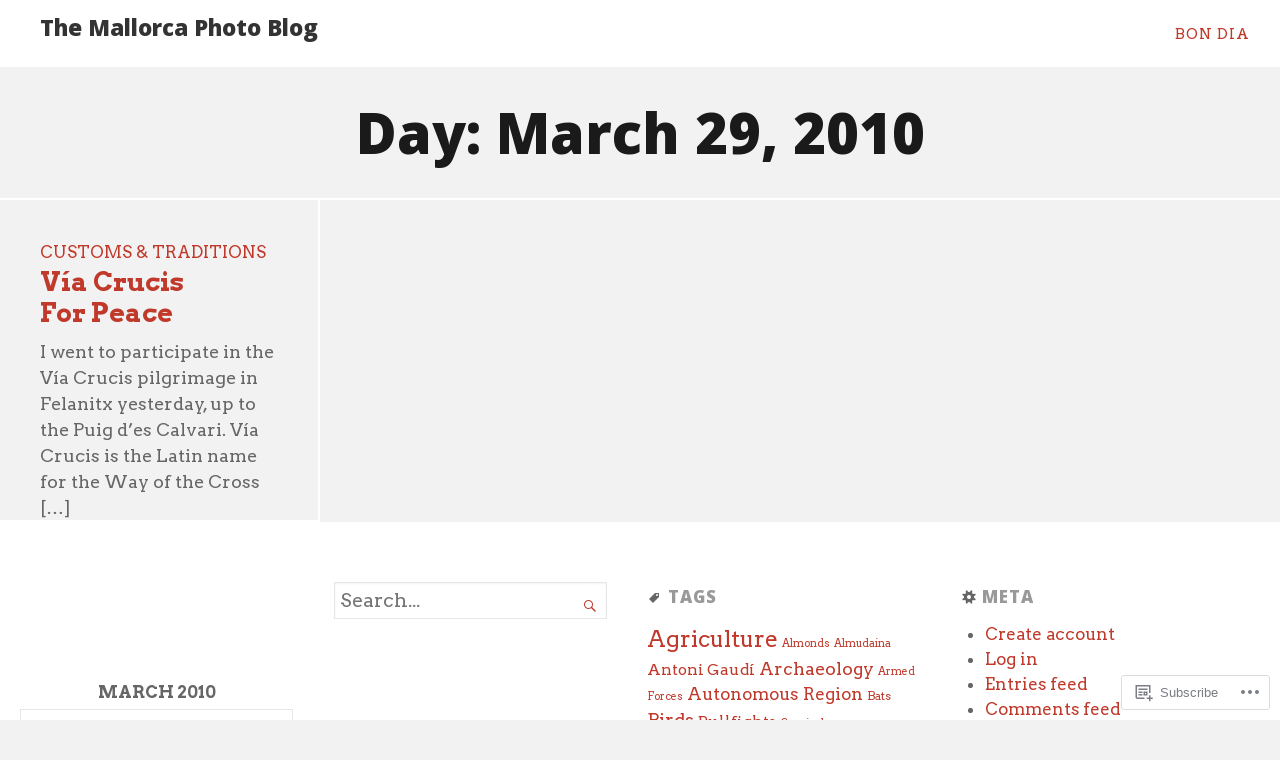

--- FILE ---
content_type: text/html; charset=UTF-8
request_url: https://mallorcaphotoblog.com/2010/03/29/
body_size: 20459
content:
<!DOCTYPE html>
<html lang="en">
<head>
	<meta charset="UTF-8" />
	<meta http-equiv="Content-Type" content="text/html; charset=UTF-8" />
	<meta name="viewport" content="width=device-width, initial-scale=1.0">
	<link rel="profile" href="https://gmpg.org/xfn/11" />
	<link rel="pingback" href="https://mallorcaphotoblog.com/xmlrpc.php" />

	<title>March 29, 2010 &#8211; The Mallorca Photo Blog</title>
<script type="text/javascript">
  WebFontConfig = {"google":{"families":["Arvo:r,i,b,bi:latin,latin-ext","Open+Sans:800:latin,latin-ext"]},"api_url":"https:\/\/fonts-api.wp.com\/css"};
  (function() {
    var wf = document.createElement('script');
    wf.src = '/wp-content/plugins/custom-fonts/js/webfont.js';
    wf.type = 'text/javascript';
    wf.async = 'true';
    var s = document.getElementsByTagName('script')[0];
    s.parentNode.insertBefore(wf, s);
	})();
</script><style id="jetpack-custom-fonts-css">.wf-active .masthead .branding h1.logo, .wf-active .masthead .branding h1.logo a{font-family:"Open Sans",sans-serif;font-weight:800;font-style:normal}.wf-active button, .wf-active input, .wf-active select, .wf-active textarea{font-family:"Arvo",serif;font-size:118%}.wf-active body{font-size:110.625%;font-family:"Arvo",serif}.wf-active input[type=submit]{font-size:1.06em}.wf-active legend{font-size:13px}.wf-active .wp-caption .wp-caption-text{font-size:0.94em}.wf-active .gallery dl dd{font-size:0.94em}.wf-active .infinite-scroll #infinite-handle span{font-size:1.06em}.wf-active ol.commentlist li.comment #respond #cancel-comment-reply-link, .wf-active ol.commentlist li.pingback #respond #cancel-comment-reply-link, .wf-active ol.commentlist li.trackback #respond #cancel-comment-reply-link{font-size:1.06em}.wf-active ol.commentlist li.comment .reply a, .wf-active ol.commentlist li.pingback .reply a, .wf-active ol.commentlist li.trackback .reply a{font-size:1.06em}.wf-active ol.commentlist li.comment .comment-meta .comment-metadata, .wf-active ol.commentlist li.pingback .comment-meta .comment-metadata, .wf-active ol.commentlist li.trackback .comment-meta .comment-metadata{font-size:1.003em}.wf-active .main div.sharedaddy h3{font-family:"Arvo",serif;font-size:0.94em}.wf-active .main .contributor a.contributor-posts-link{font-size:1.06em}.wf-active body{font-family:"Arvo",serif}.wf-active .masthead .branding h2.description{font-family:"Arvo",serif;font-size:0.83em}.wf-active article.post-archive section h2.posttitle{font-family:"Arvo",serif;font-size:147.4963125%}.wf-active article.post-archive section p.postmetadata{font-family:"Arvo",serif;font-size:0.94em}.wf-active article.post-archive section p{font-family:"Arvo",serif;font-size:110.625%}.wf-active .main article .postmetadata{font-family:"Arvo",serif;font-size:0.83em}.wf-active .col-sidebar{font-family:"Arvo",serif;font-size:0.94em}.wf-active .masthead .menu{font-family:"Arvo",serif;font-size:0.83em}.wf-active footer#footer{font-family:"Arvo",serif;font-size:0.94em}.wf-active body{font-family:"Arvo",serif;font-size:112.1%}.wf-active h1{font-style:normal;font-weight:800}.wf-active h2{font-style:normal;font-weight:800}.wf-active h3{font-style:normal;font-weight:800}.wf-active h4{font-style:normal;font-weight:800}.wf-active h5{font-style:normal;font-weight:800}.wf-active h6{font-style:normal;font-weight:800}.wf-active h1, .wf-active h2, .wf-active h3, .wf-active h4, .wf-active h5, .wf-active h6{font-family:"Open Sans",sans-serif;font-weight:800;font-style:normal}.wf-active .widget h3.widgettitle span{font-family:"Open Sans",sans-serif;font-style:normal;font-weight:800}</style>
<meta name='robots' content='max-image-preview:large' />

<!-- Async WordPress.com Remote Login -->
<script id="wpcom_remote_login_js">
var wpcom_remote_login_extra_auth = '';
function wpcom_remote_login_remove_dom_node_id( element_id ) {
	var dom_node = document.getElementById( element_id );
	if ( dom_node ) { dom_node.parentNode.removeChild( dom_node ); }
}
function wpcom_remote_login_remove_dom_node_classes( class_name ) {
	var dom_nodes = document.querySelectorAll( '.' + class_name );
	for ( var i = 0; i < dom_nodes.length; i++ ) {
		dom_nodes[ i ].parentNode.removeChild( dom_nodes[ i ] );
	}
}
function wpcom_remote_login_final_cleanup() {
	wpcom_remote_login_remove_dom_node_classes( "wpcom_remote_login_msg" );
	wpcom_remote_login_remove_dom_node_id( "wpcom_remote_login_key" );
	wpcom_remote_login_remove_dom_node_id( "wpcom_remote_login_validate" );
	wpcom_remote_login_remove_dom_node_id( "wpcom_remote_login_js" );
	wpcom_remote_login_remove_dom_node_id( "wpcom_request_access_iframe" );
	wpcom_remote_login_remove_dom_node_id( "wpcom_request_access_styles" );
}

// Watch for messages back from the remote login
window.addEventListener( "message", function( e ) {
	if ( e.origin === "https://r-login.wordpress.com" ) {
		var data = {};
		try {
			data = JSON.parse( e.data );
		} catch( e ) {
			wpcom_remote_login_final_cleanup();
			return;
		}

		if ( data.msg === 'LOGIN' ) {
			// Clean up the login check iframe
			wpcom_remote_login_remove_dom_node_id( "wpcom_remote_login_key" );

			var id_regex = new RegExp( /^[0-9]+$/ );
			var token_regex = new RegExp( /^.*|.*|.*$/ );
			if (
				token_regex.test( data.token )
				&& id_regex.test( data.wpcomid )
			) {
				// We have everything we need to ask for a login
				var script = document.createElement( "script" );
				script.setAttribute( "id", "wpcom_remote_login_validate" );
				script.src = '/remote-login.php?wpcom_remote_login=validate'
					+ '&wpcomid=' + data.wpcomid
					+ '&token=' + encodeURIComponent( data.token )
					+ '&host=' + window.location.protocol
					+ '//' + window.location.hostname
					+ '&postid=10055'
					+ '&is_singular=';
				document.body.appendChild( script );
			}

			return;
		}

		// Safari ITP, not logged in, so redirect
		if ( data.msg === 'LOGIN-REDIRECT' ) {
			window.location = 'https://wordpress.com/log-in?redirect_to=' + window.location.href;
			return;
		}

		// Safari ITP, storage access failed, remove the request
		if ( data.msg === 'LOGIN-REMOVE' ) {
			var css_zap = 'html { -webkit-transition: margin-top 1s; transition: margin-top 1s; } /* 9001 */ html { margin-top: 0 !important; } * html body { margin-top: 0 !important; } @media screen and ( max-width: 782px ) { html { margin-top: 0 !important; } * html body { margin-top: 0 !important; } }';
			var style_zap = document.createElement( 'style' );
			style_zap.type = 'text/css';
			style_zap.appendChild( document.createTextNode( css_zap ) );
			document.body.appendChild( style_zap );

			var e = document.getElementById( 'wpcom_request_access_iframe' );
			e.parentNode.removeChild( e );

			document.cookie = 'wordpress_com_login_access=denied; path=/; max-age=31536000';

			return;
		}

		// Safari ITP
		if ( data.msg === 'REQUEST_ACCESS' ) {
			console.log( 'request access: safari' );

			// Check ITP iframe enable/disable knob
			if ( wpcom_remote_login_extra_auth !== 'safari_itp_iframe' ) {
				return;
			}

			// If we are in a "private window" there is no ITP.
			var private_window = false;
			try {
				var opendb = window.openDatabase( null, null, null, null );
			} catch( e ) {
				private_window = true;
			}

			if ( private_window ) {
				console.log( 'private window' );
				return;
			}

			var iframe = document.createElement( 'iframe' );
			iframe.id = 'wpcom_request_access_iframe';
			iframe.setAttribute( 'scrolling', 'no' );
			iframe.setAttribute( 'sandbox', 'allow-storage-access-by-user-activation allow-scripts allow-same-origin allow-top-navigation-by-user-activation' );
			iframe.src = 'https://r-login.wordpress.com/remote-login.php?wpcom_remote_login=request_access&origin=' + encodeURIComponent( data.origin ) + '&wpcomid=' + encodeURIComponent( data.wpcomid );

			var css = 'html { -webkit-transition: margin-top 1s; transition: margin-top 1s; } /* 9001 */ html { margin-top: 46px !important; } * html body { margin-top: 46px !important; } @media screen and ( max-width: 660px ) { html { margin-top: 71px !important; } * html body { margin-top: 71px !important; } #wpcom_request_access_iframe { display: block; height: 71px !important; } } #wpcom_request_access_iframe { border: 0px; height: 46px; position: fixed; top: 0; left: 0; width: 100%; min-width: 100%; z-index: 99999; background: #23282d; } ';

			var style = document.createElement( 'style' );
			style.type = 'text/css';
			style.id = 'wpcom_request_access_styles';
			style.appendChild( document.createTextNode( css ) );
			document.body.appendChild( style );

			document.body.appendChild( iframe );
		}

		if ( data.msg === 'DONE' ) {
			wpcom_remote_login_final_cleanup();
		}
	}
}, false );

// Inject the remote login iframe after the page has had a chance to load
// more critical resources
window.addEventListener( "DOMContentLoaded", function( e ) {
	var iframe = document.createElement( "iframe" );
	iframe.style.display = "none";
	iframe.setAttribute( "scrolling", "no" );
	iframe.setAttribute( "id", "wpcom_remote_login_key" );
	iframe.src = "https://r-login.wordpress.com/remote-login.php"
		+ "?wpcom_remote_login=key"
		+ "&origin=aHR0cHM6Ly9tYWxsb3JjYXBob3RvYmxvZy5jb20%3D"
		+ "&wpcomid=1361132"
		+ "&time=" + Math.floor( Date.now() / 1000 );
	document.body.appendChild( iframe );
}, false );
</script>
<link rel='dns-prefetch' href='//s0.wp.com' />
<link rel='dns-prefetch' href='//fonts-api.wp.com' />
<link rel="alternate" type="application/rss+xml" title="The Mallorca Photo Blog &raquo; Feed" href="https://mallorcaphotoblog.com/feed/" />
<link rel="alternate" type="application/rss+xml" title="The Mallorca Photo Blog &raquo; Comments Feed" href="https://mallorcaphotoblog.com/comments/feed/" />
	<script type="text/javascript">
		/* <![CDATA[ */
		function addLoadEvent(func) {
			var oldonload = window.onload;
			if (typeof window.onload != 'function') {
				window.onload = func;
			} else {
				window.onload = function () {
					oldonload();
					func();
				}
			}
		}
		/* ]]> */
	</script>
	<style id='wp-emoji-styles-inline-css'>

	img.wp-smiley, img.emoji {
		display: inline !important;
		border: none !important;
		box-shadow: none !important;
		height: 1em !important;
		width: 1em !important;
		margin: 0 0.07em !important;
		vertical-align: -0.1em !important;
		background: none !important;
		padding: 0 !important;
	}
/*# sourceURL=wp-emoji-styles-inline-css */
</style>
<link crossorigin='anonymous' rel='stylesheet' id='all-css-2-1' href='/wp-content/plugins/gutenberg-core/v22.2.0/build/styles/block-library/style.css?m=1764855221i&cssminify=yes' type='text/css' media='all' />
<style id='wp-block-library-inline-css'>
.has-text-align-justify {
	text-align:justify;
}
.has-text-align-justify{text-align:justify;}

/*# sourceURL=wp-block-library-inline-css */
</style><style id='global-styles-inline-css'>
:root{--wp--preset--aspect-ratio--square: 1;--wp--preset--aspect-ratio--4-3: 4/3;--wp--preset--aspect-ratio--3-4: 3/4;--wp--preset--aspect-ratio--3-2: 3/2;--wp--preset--aspect-ratio--2-3: 2/3;--wp--preset--aspect-ratio--16-9: 16/9;--wp--preset--aspect-ratio--9-16: 9/16;--wp--preset--color--black: #000000;--wp--preset--color--cyan-bluish-gray: #abb8c3;--wp--preset--color--white: #ffffff;--wp--preset--color--pale-pink: #f78da7;--wp--preset--color--vivid-red: #cf2e2e;--wp--preset--color--luminous-vivid-orange: #ff6900;--wp--preset--color--luminous-vivid-amber: #fcb900;--wp--preset--color--light-green-cyan: #7bdcb5;--wp--preset--color--vivid-green-cyan: #00d084;--wp--preset--color--pale-cyan-blue: #8ed1fc;--wp--preset--color--vivid-cyan-blue: #0693e3;--wp--preset--color--vivid-purple: #9b51e0;--wp--preset--gradient--vivid-cyan-blue-to-vivid-purple: linear-gradient(135deg,rgb(6,147,227) 0%,rgb(155,81,224) 100%);--wp--preset--gradient--light-green-cyan-to-vivid-green-cyan: linear-gradient(135deg,rgb(122,220,180) 0%,rgb(0,208,130) 100%);--wp--preset--gradient--luminous-vivid-amber-to-luminous-vivid-orange: linear-gradient(135deg,rgb(252,185,0) 0%,rgb(255,105,0) 100%);--wp--preset--gradient--luminous-vivid-orange-to-vivid-red: linear-gradient(135deg,rgb(255,105,0) 0%,rgb(207,46,46) 100%);--wp--preset--gradient--very-light-gray-to-cyan-bluish-gray: linear-gradient(135deg,rgb(238,238,238) 0%,rgb(169,184,195) 100%);--wp--preset--gradient--cool-to-warm-spectrum: linear-gradient(135deg,rgb(74,234,220) 0%,rgb(151,120,209) 20%,rgb(207,42,186) 40%,rgb(238,44,130) 60%,rgb(251,105,98) 80%,rgb(254,248,76) 100%);--wp--preset--gradient--blush-light-purple: linear-gradient(135deg,rgb(255,206,236) 0%,rgb(152,150,240) 100%);--wp--preset--gradient--blush-bordeaux: linear-gradient(135deg,rgb(254,205,165) 0%,rgb(254,45,45) 50%,rgb(107,0,62) 100%);--wp--preset--gradient--luminous-dusk: linear-gradient(135deg,rgb(255,203,112) 0%,rgb(199,81,192) 50%,rgb(65,88,208) 100%);--wp--preset--gradient--pale-ocean: linear-gradient(135deg,rgb(255,245,203) 0%,rgb(182,227,212) 50%,rgb(51,167,181) 100%);--wp--preset--gradient--electric-grass: linear-gradient(135deg,rgb(202,248,128) 0%,rgb(113,206,126) 100%);--wp--preset--gradient--midnight: linear-gradient(135deg,rgb(2,3,129) 0%,rgb(40,116,252) 100%);--wp--preset--font-size--small: 13px;--wp--preset--font-size--medium: 20px;--wp--preset--font-size--large: 36px;--wp--preset--font-size--x-large: 42px;--wp--preset--font-size--normal: 16px;--wp--preset--font-size--huge: 42px;--wp--preset--font-family--albert-sans: 'Albert Sans', sans-serif;--wp--preset--font-family--alegreya: Alegreya, serif;--wp--preset--font-family--arvo: Arvo, serif;--wp--preset--font-family--bodoni-moda: 'Bodoni Moda', serif;--wp--preset--font-family--bricolage-grotesque: 'Bricolage Grotesque', sans-serif;--wp--preset--font-family--cabin: Cabin, sans-serif;--wp--preset--font-family--chivo: Chivo, sans-serif;--wp--preset--font-family--commissioner: Commissioner, sans-serif;--wp--preset--font-family--cormorant: Cormorant, serif;--wp--preset--font-family--courier-prime: 'Courier Prime', monospace;--wp--preset--font-family--crimson-pro: 'Crimson Pro', serif;--wp--preset--font-family--dm-mono: 'DM Mono', monospace;--wp--preset--font-family--dm-sans: 'DM Sans', sans-serif;--wp--preset--font-family--dm-serif-display: 'DM Serif Display', serif;--wp--preset--font-family--domine: Domine, serif;--wp--preset--font-family--eb-garamond: 'EB Garamond', serif;--wp--preset--font-family--epilogue: Epilogue, sans-serif;--wp--preset--font-family--fahkwang: Fahkwang, sans-serif;--wp--preset--font-family--figtree: Figtree, sans-serif;--wp--preset--font-family--fira-sans: 'Fira Sans', sans-serif;--wp--preset--font-family--fjalla-one: 'Fjalla One', sans-serif;--wp--preset--font-family--fraunces: Fraunces, serif;--wp--preset--font-family--gabarito: Gabarito, system-ui;--wp--preset--font-family--ibm-plex-mono: 'IBM Plex Mono', monospace;--wp--preset--font-family--ibm-plex-sans: 'IBM Plex Sans', sans-serif;--wp--preset--font-family--ibarra-real-nova: 'Ibarra Real Nova', serif;--wp--preset--font-family--instrument-serif: 'Instrument Serif', serif;--wp--preset--font-family--inter: Inter, sans-serif;--wp--preset--font-family--josefin-sans: 'Josefin Sans', sans-serif;--wp--preset--font-family--jost: Jost, sans-serif;--wp--preset--font-family--libre-baskerville: 'Libre Baskerville', serif;--wp--preset--font-family--libre-franklin: 'Libre Franklin', sans-serif;--wp--preset--font-family--literata: Literata, serif;--wp--preset--font-family--lora: Lora, serif;--wp--preset--font-family--merriweather: Merriweather, serif;--wp--preset--font-family--montserrat: Montserrat, sans-serif;--wp--preset--font-family--newsreader: Newsreader, serif;--wp--preset--font-family--noto-sans-mono: 'Noto Sans Mono', sans-serif;--wp--preset--font-family--nunito: Nunito, sans-serif;--wp--preset--font-family--open-sans: 'Open Sans', sans-serif;--wp--preset--font-family--overpass: Overpass, sans-serif;--wp--preset--font-family--pt-serif: 'PT Serif', serif;--wp--preset--font-family--petrona: Petrona, serif;--wp--preset--font-family--piazzolla: Piazzolla, serif;--wp--preset--font-family--playfair-display: 'Playfair Display', serif;--wp--preset--font-family--plus-jakarta-sans: 'Plus Jakarta Sans', sans-serif;--wp--preset--font-family--poppins: Poppins, sans-serif;--wp--preset--font-family--raleway: Raleway, sans-serif;--wp--preset--font-family--roboto: Roboto, sans-serif;--wp--preset--font-family--roboto-slab: 'Roboto Slab', serif;--wp--preset--font-family--rubik: Rubik, sans-serif;--wp--preset--font-family--rufina: Rufina, serif;--wp--preset--font-family--sora: Sora, sans-serif;--wp--preset--font-family--source-sans-3: 'Source Sans 3', sans-serif;--wp--preset--font-family--source-serif-4: 'Source Serif 4', serif;--wp--preset--font-family--space-mono: 'Space Mono', monospace;--wp--preset--font-family--syne: Syne, sans-serif;--wp--preset--font-family--texturina: Texturina, serif;--wp--preset--font-family--urbanist: Urbanist, sans-serif;--wp--preset--font-family--work-sans: 'Work Sans', sans-serif;--wp--preset--spacing--20: 0.44rem;--wp--preset--spacing--30: 0.67rem;--wp--preset--spacing--40: 1rem;--wp--preset--spacing--50: 1.5rem;--wp--preset--spacing--60: 2.25rem;--wp--preset--spacing--70: 3.38rem;--wp--preset--spacing--80: 5.06rem;--wp--preset--shadow--natural: 6px 6px 9px rgba(0, 0, 0, 0.2);--wp--preset--shadow--deep: 12px 12px 50px rgba(0, 0, 0, 0.4);--wp--preset--shadow--sharp: 6px 6px 0px rgba(0, 0, 0, 0.2);--wp--preset--shadow--outlined: 6px 6px 0px -3px rgb(255, 255, 255), 6px 6px rgb(0, 0, 0);--wp--preset--shadow--crisp: 6px 6px 0px rgb(0, 0, 0);}:where(.is-layout-flex){gap: 0.5em;}:where(.is-layout-grid){gap: 0.5em;}body .is-layout-flex{display: flex;}.is-layout-flex{flex-wrap: wrap;align-items: center;}.is-layout-flex > :is(*, div){margin: 0;}body .is-layout-grid{display: grid;}.is-layout-grid > :is(*, div){margin: 0;}:where(.wp-block-columns.is-layout-flex){gap: 2em;}:where(.wp-block-columns.is-layout-grid){gap: 2em;}:where(.wp-block-post-template.is-layout-flex){gap: 1.25em;}:where(.wp-block-post-template.is-layout-grid){gap: 1.25em;}.has-black-color{color: var(--wp--preset--color--black) !important;}.has-cyan-bluish-gray-color{color: var(--wp--preset--color--cyan-bluish-gray) !important;}.has-white-color{color: var(--wp--preset--color--white) !important;}.has-pale-pink-color{color: var(--wp--preset--color--pale-pink) !important;}.has-vivid-red-color{color: var(--wp--preset--color--vivid-red) !important;}.has-luminous-vivid-orange-color{color: var(--wp--preset--color--luminous-vivid-orange) !important;}.has-luminous-vivid-amber-color{color: var(--wp--preset--color--luminous-vivid-amber) !important;}.has-light-green-cyan-color{color: var(--wp--preset--color--light-green-cyan) !important;}.has-vivid-green-cyan-color{color: var(--wp--preset--color--vivid-green-cyan) !important;}.has-pale-cyan-blue-color{color: var(--wp--preset--color--pale-cyan-blue) !important;}.has-vivid-cyan-blue-color{color: var(--wp--preset--color--vivid-cyan-blue) !important;}.has-vivid-purple-color{color: var(--wp--preset--color--vivid-purple) !important;}.has-black-background-color{background-color: var(--wp--preset--color--black) !important;}.has-cyan-bluish-gray-background-color{background-color: var(--wp--preset--color--cyan-bluish-gray) !important;}.has-white-background-color{background-color: var(--wp--preset--color--white) !important;}.has-pale-pink-background-color{background-color: var(--wp--preset--color--pale-pink) !important;}.has-vivid-red-background-color{background-color: var(--wp--preset--color--vivid-red) !important;}.has-luminous-vivid-orange-background-color{background-color: var(--wp--preset--color--luminous-vivid-orange) !important;}.has-luminous-vivid-amber-background-color{background-color: var(--wp--preset--color--luminous-vivid-amber) !important;}.has-light-green-cyan-background-color{background-color: var(--wp--preset--color--light-green-cyan) !important;}.has-vivid-green-cyan-background-color{background-color: var(--wp--preset--color--vivid-green-cyan) !important;}.has-pale-cyan-blue-background-color{background-color: var(--wp--preset--color--pale-cyan-blue) !important;}.has-vivid-cyan-blue-background-color{background-color: var(--wp--preset--color--vivid-cyan-blue) !important;}.has-vivid-purple-background-color{background-color: var(--wp--preset--color--vivid-purple) !important;}.has-black-border-color{border-color: var(--wp--preset--color--black) !important;}.has-cyan-bluish-gray-border-color{border-color: var(--wp--preset--color--cyan-bluish-gray) !important;}.has-white-border-color{border-color: var(--wp--preset--color--white) !important;}.has-pale-pink-border-color{border-color: var(--wp--preset--color--pale-pink) !important;}.has-vivid-red-border-color{border-color: var(--wp--preset--color--vivid-red) !important;}.has-luminous-vivid-orange-border-color{border-color: var(--wp--preset--color--luminous-vivid-orange) !important;}.has-luminous-vivid-amber-border-color{border-color: var(--wp--preset--color--luminous-vivid-amber) !important;}.has-light-green-cyan-border-color{border-color: var(--wp--preset--color--light-green-cyan) !important;}.has-vivid-green-cyan-border-color{border-color: var(--wp--preset--color--vivid-green-cyan) !important;}.has-pale-cyan-blue-border-color{border-color: var(--wp--preset--color--pale-cyan-blue) !important;}.has-vivid-cyan-blue-border-color{border-color: var(--wp--preset--color--vivid-cyan-blue) !important;}.has-vivid-purple-border-color{border-color: var(--wp--preset--color--vivid-purple) !important;}.has-vivid-cyan-blue-to-vivid-purple-gradient-background{background: var(--wp--preset--gradient--vivid-cyan-blue-to-vivid-purple) !important;}.has-light-green-cyan-to-vivid-green-cyan-gradient-background{background: var(--wp--preset--gradient--light-green-cyan-to-vivid-green-cyan) !important;}.has-luminous-vivid-amber-to-luminous-vivid-orange-gradient-background{background: var(--wp--preset--gradient--luminous-vivid-amber-to-luminous-vivid-orange) !important;}.has-luminous-vivid-orange-to-vivid-red-gradient-background{background: var(--wp--preset--gradient--luminous-vivid-orange-to-vivid-red) !important;}.has-very-light-gray-to-cyan-bluish-gray-gradient-background{background: var(--wp--preset--gradient--very-light-gray-to-cyan-bluish-gray) !important;}.has-cool-to-warm-spectrum-gradient-background{background: var(--wp--preset--gradient--cool-to-warm-spectrum) !important;}.has-blush-light-purple-gradient-background{background: var(--wp--preset--gradient--blush-light-purple) !important;}.has-blush-bordeaux-gradient-background{background: var(--wp--preset--gradient--blush-bordeaux) !important;}.has-luminous-dusk-gradient-background{background: var(--wp--preset--gradient--luminous-dusk) !important;}.has-pale-ocean-gradient-background{background: var(--wp--preset--gradient--pale-ocean) !important;}.has-electric-grass-gradient-background{background: var(--wp--preset--gradient--electric-grass) !important;}.has-midnight-gradient-background{background: var(--wp--preset--gradient--midnight) !important;}.has-small-font-size{font-size: var(--wp--preset--font-size--small) !important;}.has-medium-font-size{font-size: var(--wp--preset--font-size--medium) !important;}.has-large-font-size{font-size: var(--wp--preset--font-size--large) !important;}.has-x-large-font-size{font-size: var(--wp--preset--font-size--x-large) !important;}.has-albert-sans-font-family{font-family: var(--wp--preset--font-family--albert-sans) !important;}.has-alegreya-font-family{font-family: var(--wp--preset--font-family--alegreya) !important;}.has-arvo-font-family{font-family: var(--wp--preset--font-family--arvo) !important;}.has-bodoni-moda-font-family{font-family: var(--wp--preset--font-family--bodoni-moda) !important;}.has-bricolage-grotesque-font-family{font-family: var(--wp--preset--font-family--bricolage-grotesque) !important;}.has-cabin-font-family{font-family: var(--wp--preset--font-family--cabin) !important;}.has-chivo-font-family{font-family: var(--wp--preset--font-family--chivo) !important;}.has-commissioner-font-family{font-family: var(--wp--preset--font-family--commissioner) !important;}.has-cormorant-font-family{font-family: var(--wp--preset--font-family--cormorant) !important;}.has-courier-prime-font-family{font-family: var(--wp--preset--font-family--courier-prime) !important;}.has-crimson-pro-font-family{font-family: var(--wp--preset--font-family--crimson-pro) !important;}.has-dm-mono-font-family{font-family: var(--wp--preset--font-family--dm-mono) !important;}.has-dm-sans-font-family{font-family: var(--wp--preset--font-family--dm-sans) !important;}.has-dm-serif-display-font-family{font-family: var(--wp--preset--font-family--dm-serif-display) !important;}.has-domine-font-family{font-family: var(--wp--preset--font-family--domine) !important;}.has-eb-garamond-font-family{font-family: var(--wp--preset--font-family--eb-garamond) !important;}.has-epilogue-font-family{font-family: var(--wp--preset--font-family--epilogue) !important;}.has-fahkwang-font-family{font-family: var(--wp--preset--font-family--fahkwang) !important;}.has-figtree-font-family{font-family: var(--wp--preset--font-family--figtree) !important;}.has-fira-sans-font-family{font-family: var(--wp--preset--font-family--fira-sans) !important;}.has-fjalla-one-font-family{font-family: var(--wp--preset--font-family--fjalla-one) !important;}.has-fraunces-font-family{font-family: var(--wp--preset--font-family--fraunces) !important;}.has-gabarito-font-family{font-family: var(--wp--preset--font-family--gabarito) !important;}.has-ibm-plex-mono-font-family{font-family: var(--wp--preset--font-family--ibm-plex-mono) !important;}.has-ibm-plex-sans-font-family{font-family: var(--wp--preset--font-family--ibm-plex-sans) !important;}.has-ibarra-real-nova-font-family{font-family: var(--wp--preset--font-family--ibarra-real-nova) !important;}.has-instrument-serif-font-family{font-family: var(--wp--preset--font-family--instrument-serif) !important;}.has-inter-font-family{font-family: var(--wp--preset--font-family--inter) !important;}.has-josefin-sans-font-family{font-family: var(--wp--preset--font-family--josefin-sans) !important;}.has-jost-font-family{font-family: var(--wp--preset--font-family--jost) !important;}.has-libre-baskerville-font-family{font-family: var(--wp--preset--font-family--libre-baskerville) !important;}.has-libre-franklin-font-family{font-family: var(--wp--preset--font-family--libre-franklin) !important;}.has-literata-font-family{font-family: var(--wp--preset--font-family--literata) !important;}.has-lora-font-family{font-family: var(--wp--preset--font-family--lora) !important;}.has-merriweather-font-family{font-family: var(--wp--preset--font-family--merriweather) !important;}.has-montserrat-font-family{font-family: var(--wp--preset--font-family--montserrat) !important;}.has-newsreader-font-family{font-family: var(--wp--preset--font-family--newsreader) !important;}.has-noto-sans-mono-font-family{font-family: var(--wp--preset--font-family--noto-sans-mono) !important;}.has-nunito-font-family{font-family: var(--wp--preset--font-family--nunito) !important;}.has-open-sans-font-family{font-family: var(--wp--preset--font-family--open-sans) !important;}.has-overpass-font-family{font-family: var(--wp--preset--font-family--overpass) !important;}.has-pt-serif-font-family{font-family: var(--wp--preset--font-family--pt-serif) !important;}.has-petrona-font-family{font-family: var(--wp--preset--font-family--petrona) !important;}.has-piazzolla-font-family{font-family: var(--wp--preset--font-family--piazzolla) !important;}.has-playfair-display-font-family{font-family: var(--wp--preset--font-family--playfair-display) !important;}.has-plus-jakarta-sans-font-family{font-family: var(--wp--preset--font-family--plus-jakarta-sans) !important;}.has-poppins-font-family{font-family: var(--wp--preset--font-family--poppins) !important;}.has-raleway-font-family{font-family: var(--wp--preset--font-family--raleway) !important;}.has-roboto-font-family{font-family: var(--wp--preset--font-family--roboto) !important;}.has-roboto-slab-font-family{font-family: var(--wp--preset--font-family--roboto-slab) !important;}.has-rubik-font-family{font-family: var(--wp--preset--font-family--rubik) !important;}.has-rufina-font-family{font-family: var(--wp--preset--font-family--rufina) !important;}.has-sora-font-family{font-family: var(--wp--preset--font-family--sora) !important;}.has-source-sans-3-font-family{font-family: var(--wp--preset--font-family--source-sans-3) !important;}.has-source-serif-4-font-family{font-family: var(--wp--preset--font-family--source-serif-4) !important;}.has-space-mono-font-family{font-family: var(--wp--preset--font-family--space-mono) !important;}.has-syne-font-family{font-family: var(--wp--preset--font-family--syne) !important;}.has-texturina-font-family{font-family: var(--wp--preset--font-family--texturina) !important;}.has-urbanist-font-family{font-family: var(--wp--preset--font-family--urbanist) !important;}.has-work-sans-font-family{font-family: var(--wp--preset--font-family--work-sans) !important;}
/*# sourceURL=global-styles-inline-css */
</style>

<style id='classic-theme-styles-inline-css'>
/*! This file is auto-generated */
.wp-block-button__link{color:#fff;background-color:#32373c;border-radius:9999px;box-shadow:none;text-decoration:none;padding:calc(.667em + 2px) calc(1.333em + 2px);font-size:1.125em}.wp-block-file__button{background:#32373c;color:#fff;text-decoration:none}
/*# sourceURL=/wp-includes/css/classic-themes.min.css */
</style>
<link crossorigin='anonymous' rel='stylesheet' id='all-css-4-1' href='/_static/??-eJyVj10KwjAQhC/kdqlW9EU8irTpUqPZJGS3/tzeaEQFpeDbJMx8M4vnCCZ4Ja8Y3ThYL2hC54I5Cs6rel3VIJajI0h0qhrsrejLAaJXR5URmeEHSPfEJBgTsR0ZHWXow5nZIki91ZCgIL7CPMJ7SKL8z7HVu4NzsCWX2V6nYmfbD6Slq2hQukxHYq6BrsuTReA5HMod/55X5FTbgTS25vh8I4fgcWe9wYE8JZsT8lveoVve1KvlYr5uVnVzuAFO1qfh&cssminify=yes' type='text/css' media='all' />
<link rel='stylesheet' id='lens-fonts-css' href='https://fonts-api.wp.com/css?family=Roboto+Slab%3A300%2C700&#038;subset=latin%2Clatin-ext&#038;display=swap&#038;ver=1.0' media='all' />
<style id='jetpack_facebook_likebox-inline-css'>
.widget_facebook_likebox {
	overflow: hidden;
}

/*# sourceURL=/wp-content/mu-plugins/jetpack-plugin/moon/modules/widgets/facebook-likebox/style.css */
</style>
<link crossorigin='anonymous' rel='stylesheet' id='all-css-8-1' href='/_static/??-eJzTLy/QTc7PK0nNK9HPLdUtyClNz8wr1i9KTcrJTwcy0/WTi5G5ekCujj52Temp+bo5+cmJJZn5eSgc3bScxMwikFb7XFtDE1NLExMLc0OTLACohS2q&cssminify=yes' type='text/css' media='all' />
<style id='jetpack-global-styles-frontend-style-inline-css'>
:root { --font-headings: unset; --font-base: unset; --font-headings-default: -apple-system,BlinkMacSystemFont,"Segoe UI",Roboto,Oxygen-Sans,Ubuntu,Cantarell,"Helvetica Neue",sans-serif; --font-base-default: -apple-system,BlinkMacSystemFont,"Segoe UI",Roboto,Oxygen-Sans,Ubuntu,Cantarell,"Helvetica Neue",sans-serif;}
/*# sourceURL=jetpack-global-styles-frontend-style-inline-css */
</style>
<link crossorigin='anonymous' rel='stylesheet' id='all-css-10-1' href='/wp-content/themes/h4/global.css?m=1420737423i&cssminify=yes' type='text/css' media='all' />
<script type="text/javascript" id="lens-script-main-js-extra">
/* <![CDATA[ */
var js_i18n = {"menu":"Menu"};
//# sourceURL=lens-script-main-js-extra
/* ]]> */
</script>
<script type="text/javascript" id="wpcom-actionbar-placeholder-js-extra">
/* <![CDATA[ */
var actionbardata = {"siteID":"1361132","postID":"0","siteURL":"https://mallorcaphotoblog.com","xhrURL":"https://mallorcaphotoblog.com/wp-admin/admin-ajax.php","nonce":"783c986058","isLoggedIn":"","statusMessage":"","subsEmailDefault":"instantly","proxyScriptUrl":"https://s0.wp.com/wp-content/js/wpcom-proxy-request.js?m=1513050504i&amp;ver=20211021","i18n":{"followedText":"New posts from this site will now appear in your \u003Ca href=\"https://wordpress.com/reader\"\u003EReader\u003C/a\u003E","foldBar":"Collapse this bar","unfoldBar":"Expand this bar","shortLinkCopied":"Shortlink copied to clipboard."}};
//# sourceURL=wpcom-actionbar-placeholder-js-extra
/* ]]> */
</script>
<script type="text/javascript" id="jetpack-mu-wpcom-settings-js-before">
/* <![CDATA[ */
var JETPACK_MU_WPCOM_SETTINGS = {"assetsUrl":"https://s0.wp.com/wp-content/mu-plugins/jetpack-mu-wpcom-plugin/moon/jetpack_vendor/automattic/jetpack-mu-wpcom/src/build/"};
//# sourceURL=jetpack-mu-wpcom-settings-js-before
/* ]]> */
</script>
<script crossorigin='anonymous' type='text/javascript'  src='/_static/??-eJyNzksOwjAMBNALkbqAymeBOEvUWG2i2AmJo9LbN5XKgkUFKy/mjcYwRdUHFmQBlyF5UTGF99y4fICaWe59MZjX0L0Kpnk7DVn+iRTZIWnBPWxJD5h90AbNniGdA3/vfR6WEamimJBsIfDIW+NvOgr5rtonPY7XU9ud28vt7hZhaWXt'></script>
<script type="text/javascript" id="rlt-proxy-js-after">
/* <![CDATA[ */
	rltInitialize( {"token":null,"iframeOrigins":["https:\/\/widgets.wp.com"]} );
//# sourceURL=rlt-proxy-js-after
/* ]]> */
</script>
<link rel="EditURI" type="application/rsd+xml" title="RSD" href="https://mallorcaphotoblog.wordpress.com/xmlrpc.php?rsd" />
<meta name="generator" content="WordPress.com" />

<!-- Jetpack Open Graph Tags -->
<meta property="og:type" content="website" />
<meta property="og:title" content="March 29, 2010 &#8211; The Mallorca Photo Blog" />
<meta property="og:site_name" content="The Mallorca Photo Blog" />
<meta property="og:image" content="https://secure.gravatar.com/blavatar/0535392f912951dbf6deaf03f141bb19412bfb754df396ff2397d473f4a509f1?s=200&#038;ts=1768011126" />
<meta property="og:image:width" content="200" />
<meta property="og:image:height" content="200" />
<meta property="og:image:alt" content="" />
<meta property="og:locale" content="en_US" />

<!-- End Jetpack Open Graph Tags -->
<link rel="shortcut icon" type="image/x-icon" href="https://secure.gravatar.com/blavatar/0535392f912951dbf6deaf03f141bb19412bfb754df396ff2397d473f4a509f1?s=32" sizes="16x16" />
<link rel="icon" type="image/x-icon" href="https://secure.gravatar.com/blavatar/0535392f912951dbf6deaf03f141bb19412bfb754df396ff2397d473f4a509f1?s=32" sizes="16x16" />
<link rel="apple-touch-icon" href="https://secure.gravatar.com/blavatar/0535392f912951dbf6deaf03f141bb19412bfb754df396ff2397d473f4a509f1?s=114" />
<link rel='openid.server' href='https://mallorcaphotoblog.com/?openidserver=1' />
<link rel='openid.delegate' href='https://mallorcaphotoblog.com/' />
<link rel="search" type="application/opensearchdescription+xml" href="https://mallorcaphotoblog.com/osd.xml" title="The Mallorca Photo Blog" />
<link rel="search" type="application/opensearchdescription+xml" href="https://s1.wp.com/opensearch.xml" title="WordPress.com" />
<style type="text/css">.recentcomments a{display:inline !important;padding:0 !important;margin:0 !important;}</style>		<style type="text/css">
			.recentcomments a {
				display: inline !important;
				padding: 0 !important;
				margin: 0 !important;
			}

			table.recentcommentsavatartop img.avatar, table.recentcommentsavatarend img.avatar {
				border: 0px;
				margin: 0;
			}

			table.recentcommentsavatartop a, table.recentcommentsavatarend a {
				border: 0px !important;
				background-color: transparent !important;
			}

			td.recentcommentsavatarend, td.recentcommentsavatartop {
				padding: 0px 0px 1px 0px;
				margin: 0px;
			}

			td.recentcommentstextend {
				border: none !important;
				padding: 0px 0px 2px 10px;
			}

			.rtl td.recentcommentstextend {
				padding: 0px 10px 2px 0px;
			}

			td.recentcommentstexttop {
				border: none;
				padding: 0px 0px 0px 10px;
			}

			.rtl td.recentcommentstexttop {
				padding: 0px 10px 0px 0px;
			}
		</style>
		<meta name="description" content="1 post published by mallorcaphotoblog on March 29, 2010" />
<style>
	.masthead .branding h1.logo a, .masthead .branding h2.description {
		color:#333333;
	}
	.branding h1.logo a:hover { color:#333333; }
</style>
<link crossorigin='anonymous' rel='stylesheet' id='all-css-0-3' href='/_static/??-eJyNjMEKgzAQBX9Ifdha9CJ+StF1KdFkN7gJ+X0RbM89zjAMSqxJJbEkhFxHnz9ODBunONN+M4Kq4O2EsHil3WDFRT4aMqvw/yHomj0baD40G/tf9BXXcApj27+ej6Hr2247ASkBO20=&cssminify=yes' type='text/css' media='all' />
</head>

<body class="archive date wp-embed-responsive wp-theme-premiumlens customizer-styles-applied jetpack-reblog-enabled">
	<a href="#main-content" class="screen-reader-shortcut">Skip to content</a>
	<header class="masthead" role="banner">
				<div class="branding">
			<a href="https://mallorcaphotoblog.com/" class="site-logo-link" rel="home" itemprop="url"></a>			<h1 class="logo">
				<a href="https://mallorcaphotoblog.com/" title="Home">
					The Mallorca Photo Blog				</a>
			</h1>
			<h2 class="description">
							</h2>
		</div>
		<nav class="menu" role="navigation">
			<h3 class="menu-toggle">Menu</h3>
			<div id="nav" class="menu-wrap clearfix"><ul id="nav">
<li class="page_item page-item-2"><a href="https://mallorcaphotoblog.com/bon-dia/">Bon Dia</a></li>
</ul></div>
		</nav>
	</header>
	<div class="container hfeed">
		<div class="main">
	<h1 class="title">Day: <span>March 29, 2010</span></h1>
	<div id="main-content" class="more-posts">
<article id="post-10055" class="post-archive post-10055 post type-post status-publish format-standard hentry category-customs-traditions category-events category-felanitx category-fiestas-festivals category-history category-mallorca category-mediterranean category-palma-de-mallorca category-religions category-spain tag-churches-chapels tag-majorca">
	<section class="excerpt">
		<p class="postmetadata">
			<a href="https://mallorcaphotoblog.com/category/customs-traditions/">
				Customs &amp; Traditions			</a>
		</p>
		<h2 class="posttitle">
			<a href="https://mallorcaphotoblog.com/2010/03/29/via-crucis-for-peace/" rel="bookmark">
				Vía Crucis For&nbsp;Peace			</a>
		</h2>
		<div class="entry">I went to participate in the Vía Crucis pilgrimage in Felanitx yesterday, up to the Puig d&#8217;es Calvari. Vía Crucis is the Latin name for the Way of the Cross [&hellip;]</div>
	</section>
</article>
	</div>
	</div>
	</div><!--/container-->
<footer role="contentinfo" id="footer">
	<aside class="footer-widgets">
		<section id="follow_button_widget-3" class="widget widget_follow_button_widget"><div class="widget-wrap">
		<a class="wordpress-follow-button" href="https://mallorcaphotoblog.com" data-blog="1361132" data-lang="en" >Follow The Mallorca Photo Blog on WordPress.com</a>
		<script type="text/javascript">(function(d){ window.wpcomPlatform = {"titles":{"timelines":"Embeddable Timelines","followButton":"Follow Button","wpEmbeds":"WordPress Embeds"}}; var f = d.getElementsByTagName('SCRIPT')[0], p = d.createElement('SCRIPT');p.type = 'text/javascript';p.async = true;p.src = '//widgets.wp.com/platform.js';f.parentNode.insertBefore(p,f);}(document));</script>

		</div></section><section id="search-4" class="widget widget_search"><div class="widget-wrap"><form method="get" class="searchform" action="https://mallorcaphotoblog.com/" role="search">
	<input type="text" value="" name="s" class="searchfield" placeholder="Search..." />
	<button class="searchsubmit">&#62464;</button>
</form>
</div></section><section id="wp_tag_cloud-4" class="widget wp_widget_tag_cloud"><div class="widget-wrap"><h3 class="widgettitle"><span>Tags</span></h3><a href="https://mallorcaphotoblog.com/tag/agriculture/" class="tag-cloud-link tag-link-14572 tag-link-position-1" style="font-size: 17.035460992908pt;" aria-label="Agriculture (132 items)">Agriculture</a>
<a href="https://mallorcaphotoblog.com/tag/almonds/" class="tag-cloud-link tag-link-172428 tag-link-position-2" style="font-size: 8pt;" aria-label="Almonds (1 item)">Almonds</a>
<a href="https://mallorcaphotoblog.com/tag/almudaina/" class="tag-cloud-link tag-link-5348445 tag-link-position-3" style="font-size: 8pt;" aria-label="Almudaina (1 item)">Almudaina</a>
<a href="https://mallorcaphotoblog.com/tag/antoni-gaudi/" class="tag-cloud-link tag-link-1405322 tag-link-position-4" style="font-size: 11.475177304965pt;" aria-label="Antoni Gaudí (9 items)">Antoni Gaudí</a>
<a href="https://mallorcaphotoblog.com/tag/archaeology/" class="tag-cloud-link tag-link-24914 tag-link-position-5" style="font-size: 13.36170212766pt;" aria-label="Archaeology (23 items)">Archaeology</a>
<a href="https://mallorcaphotoblog.com/tag/armed-forces/" class="tag-cloud-link tag-link-173766 tag-link-position-6" style="font-size: 8pt;" aria-label="Armed Forces (1 item)">Armed Forces</a>
<a href="https://mallorcaphotoblog.com/tag/autonomous-region/" class="tag-cloud-link tag-link-5909708 tag-link-position-7" style="font-size: 12.765957446809pt;" aria-label="Autonomous Region (17 items)">Autonomous Region</a>
<a href="https://mallorcaphotoblog.com/tag/bats/" class="tag-cloud-link tag-link-45089 tag-link-position-8" style="font-size: 8.8936170212766pt;" aria-label="Bats (2 items)">Bats</a>
<a href="https://mallorcaphotoblog.com/tag/birds/" class="tag-cloud-link tag-link-36845 tag-link-position-9" style="font-size: 13.609929078014pt;" aria-label="Birds (26 items)">Birds</a>
<a href="https://mallorcaphotoblog.com/tag/bullfights/" class="tag-cloud-link tag-link-1302474 tag-link-position-10" style="font-size: 11.475177304965pt;" aria-label="Bullfights (9 items)">Bullfights</a>
<a href="https://mallorcaphotoblog.com/tag/carnival/" class="tag-cloud-link tag-link-51569 tag-link-position-11" style="font-size: 8pt;" aria-label="Carnival (1 item)">Carnival</a>
<a href="https://mallorcaphotoblog.com/tag/cartography/" class="tag-cloud-link tag-link-145320 tag-link-position-12" style="font-size: 11.22695035461pt;" aria-label="Cartography (8 items)">Cartography</a>
<a href="https://mallorcaphotoblog.com/tag/castles/" class="tag-cloud-link tag-link-59509 tag-link-position-13" style="font-size: 8pt;" aria-label="Castles (1 item)">Castles</a>
<a href="https://mallorcaphotoblog.com/tag/castles-fortresses/" class="tag-cloud-link tag-link-23700014 tag-link-position-14" style="font-size: 14.404255319149pt;" aria-label="Castles &amp; Fortresses (38 items)">Castles &amp; Fortresses</a>
<a href="https://mallorcaphotoblog.com/tag/caves/" class="tag-cloud-link tag-link-55352 tag-link-position-15" style="font-size: 11.22695035461pt;" aria-label="Caves (8 items)">Caves</a>
<a href="https://mallorcaphotoblog.com/tag/ceramics/" class="tag-cloud-link tag-link-170673 tag-link-position-16" style="font-size: 8pt;" aria-label="Ceramics (1 item)">Ceramics</a>
<a href="https://mallorcaphotoblog.com/tag/churches-chapels/" class="tag-cloud-link tag-link-19213231 tag-link-position-17" style="font-size: 17.085106382979pt;" aria-label="Churches &amp; Chapels (135 items)">Churches &amp; Chapels</a>
<a href="https://mallorcaphotoblog.com/tag/ciutat/" class="tag-cloud-link tag-link-40260 tag-link-position-18" style="font-size: 19.418439716312pt;" aria-label="Ciutat (396 items)">Ciutat</a>
<a href="https://mallorcaphotoblog.com/tag/civil-war/" class="tag-cloud-link tag-link-52468 tag-link-position-19" style="font-size: 8pt;" aria-label="Civil War (1 item)">Civil War</a>
<a href="https://mallorcaphotoblog.com/tag/classic-cars/" class="tag-cloud-link tag-link-2023 tag-link-position-20" style="font-size: 8pt;" aria-label="Classic Cars (1 item)">Classic Cars</a>
<a href="https://mallorcaphotoblog.com/tag/clouds/" class="tag-cloud-link tag-link-14312 tag-link-position-21" style="font-size: 11.22695035461pt;" aria-label="Clouds (8 items)">Clouds</a>
<a href="https://mallorcaphotoblog.com/tag/cofradias/" class="tag-cloud-link tag-link-723092 tag-link-position-22" style="font-size: 8pt;" aria-label="Cofradías (1 item)">Cofradías</a>
<a href="https://mallorcaphotoblog.com/tag/confucius/" class="tag-cloud-link tag-link-237977 tag-link-position-23" style="font-size: 8pt;" aria-label="Confucius (1 item)">Confucius</a>
<a href="https://mallorcaphotoblog.com/tag/crafts/" class="tag-cloud-link tag-link-8762 tag-link-position-24" style="font-size: 11.673758865248pt;" aria-label="Crafts (10 items)">Crafts</a>
<a href="https://mallorcaphotoblog.com/tag/dance/" class="tag-cloud-link tag-link-3990 tag-link-position-25" style="font-size: 12.368794326241pt;" aria-label="Dance (14 items)">Dance</a>
<a href="https://mallorcaphotoblog.com/tag/easter/" class="tag-cloud-link tag-link-18653 tag-link-position-26" style="font-size: 13.163120567376pt;" aria-label="Easter (21 items)">Easter</a>
<a href="https://mallorcaphotoblog.com/tag/economy/" class="tag-cloud-link tag-link-8590 tag-link-position-27" style="font-size: 8.8936170212766pt;" aria-label="Economy (2 items)">Economy</a>
<a href="https://mallorcaphotoblog.com/tag/es-fangar/" class="tag-cloud-link tag-link-17969232 tag-link-position-28" style="font-size: 8pt;" aria-label="Es Fangar (1 item)">Es Fangar</a>
<a href="https://mallorcaphotoblog.com/tag/eta/" class="tag-cloud-link tag-link-228572 tag-link-position-29" style="font-size: 9.9858156028369pt;" aria-label="ETA (4 items)">ETA</a>
<a href="https://mallorcaphotoblog.com/tag/fishing/" class="tag-cloud-link tag-link-9380 tag-link-position-30" style="font-size: 13.36170212766pt;" aria-label="Fishing (23 items)">Fishing</a>
<a href="https://mallorcaphotoblog.com/tag/flowers/" class="tag-cloud-link tag-link-1150 tag-link-position-31" style="font-size: 13.460992907801pt;" aria-label="Flowers (24 items)">Flowers</a>
<a href="https://mallorcaphotoblog.com/tag/formentor/" class="tag-cloud-link tag-link-3360997 tag-link-position-32" style="font-size: 8pt;" aria-label="Formentor (1 item)">Formentor</a>
<a href="https://mallorcaphotoblog.com/tag/franco/" class="tag-cloud-link tag-link-233577 tag-link-position-33" style="font-size: 14.056737588652pt;" aria-label="Franco (32 items)">Franco</a>
<a href="https://mallorcaphotoblog.com/tag/guardia-civil/" class="tag-cloud-link tag-link-49303 tag-link-position-34" style="font-size: 11.475177304965pt;" aria-label="Guardia Civil (9 items)">Guardia Civil</a>
<a href="https://mallorcaphotoblog.com/tag/guerra-civil/" class="tag-cloud-link tag-link-311664 tag-link-position-35" style="font-size: 14.007092198582pt;" aria-label="Guerra Civil (31 items)">Guerra Civil</a>
<a href="https://mallorcaphotoblog.com/tag/hayfever/" class="tag-cloud-link tag-link-227393 tag-link-position-36" style="font-size: 8pt;" aria-label="Hayfever (1 item)">Hayfever</a>
<a href="https://mallorcaphotoblog.com/tag/hotels/" class="tag-cloud-link tag-link-3554 tag-link-position-37" style="font-size: 11.22695035461pt;" aria-label="Hotels (8 items)">Hotels</a>
<a href="https://mallorcaphotoblog.com/tag/hunting/" class="tag-cloud-link tag-link-45286 tag-link-position-38" style="font-size: 8.8936170212766pt;" aria-label="Hunting (2 items)">Hunting</a>
<a href="https://mallorcaphotoblog.com/tag/insects/" class="tag-cloud-link tag-link-36306 tag-link-position-39" style="font-size: 12.468085106383pt;" aria-label="Insects (15 items)">Insects</a>
<a href="https://mallorcaphotoblog.com/tag/islam/" class="tag-cloud-link tag-link-420 tag-link-position-40" style="font-size: 14.156028368794pt;" aria-label="Islam (34 items)">Islam</a>
<a href="https://mallorcaphotoblog.com/tag/joan-miro/" class="tag-cloud-link tag-link-303937 tag-link-position-41" style="font-size: 11.22695035461pt;" aria-label="Joan Miró (8 items)">Joan Miró</a>
<a href="https://mallorcaphotoblog.com/tag/j%c3%b8rn-utzon/" class="tag-cloud-link tag-link-2326385 tag-link-position-42" style="font-size: 8pt;" aria-label="Jørn Utzon (1 item)">Jørn Utzon</a>
<a href="https://mallorcaphotoblog.com/tag/la-crisis/" class="tag-cloud-link tag-link-5471375 tag-link-position-43" style="font-size: 13.163120567376pt;" aria-label="La Crisis (21 items)">La Crisis</a>
<a href="https://mallorcaphotoblog.com/tag/language/" class="tag-cloud-link tag-link-1934 tag-link-position-44" style="font-size: 11.475177304965pt;" aria-label="Language (9 items)">Language</a>
<a href="https://mallorcaphotoblog.com/tag/law-order/" class="tag-cloud-link tag-link-31178 tag-link-position-45" style="font-size: 11.22695035461pt;" aria-label="Law &amp; Order (8 items)">Law &amp; Order</a>
<a href="https://mallorcaphotoblog.com/tag/lent/" class="tag-cloud-link tag-link-26095 tag-link-position-46" style="font-size: 8pt;" aria-label="Lent (1 item)">Lent</a>
<a href="https://mallorcaphotoblog.com/tag/leylines/" class="tag-cloud-link tag-link-5076612 tag-link-position-47" style="font-size: 8pt;" aria-label="Leylines (1 item)">Leylines</a>
<a href="https://mallorcaphotoblog.com/tag/lighthouses/" class="tag-cloud-link tag-link-259749 tag-link-position-48" style="font-size: 11.673758865248pt;" aria-label="Lighthouses (10 items)">Lighthouses</a>
<a href="https://mallorcaphotoblog.com/tag/literature/" class="tag-cloud-link tag-link-557 tag-link-position-49" style="font-size: 8.8936170212766pt;" aria-label="Literature (2 items)">Literature</a>
<a href="https://mallorcaphotoblog.com/tag/majorca/" class="tag-cloud-link tag-link-941234 tag-link-position-50" style="font-size: 22pt;" aria-label="Majorca (1,325 items)">Majorca</a>
<a href="https://mallorcaphotoblog.com/tag/marine/" class="tag-cloud-link tag-link-30280 tag-link-position-51" style="font-size: 8pt;" aria-label="Marine (1 item)">Marine</a>
<a href="https://mallorcaphotoblog.com/tag/military/" class="tag-cloud-link tag-link-488 tag-link-position-52" style="font-size: 14.304964539007pt;" aria-label="Military (36 items)">Military</a>
<a href="https://mallorcaphotoblog.com/tag/nature-reserves/" class="tag-cloud-link tag-link-1960035 tag-link-position-53" style="font-size: 14.007092198582pt;" aria-label="Nature Reserves (31 items)">Nature Reserves</a>
<a href="https://mallorcaphotoblog.com/tag/olive-oil/" class="tag-cloud-link tag-link-482278 tag-link-position-54" style="font-size: 12.765957446809pt;" aria-label="Olive Oil (17 items)">Olive Oil</a>
<a href="https://mallorcaphotoblog.com/tag/pa-amb-oli/" class="tag-cloud-link tag-link-16711025 tag-link-position-55" style="font-size: 10.978723404255pt;" aria-label="Pa amb Oli (7 items)">Pa amb Oli</a>
<a href="https://mallorcaphotoblog.com/tag/patios/" class="tag-cloud-link tag-link-1686752 tag-link-position-56" style="font-size: 12.021276595745pt;" aria-label="Patios (12 items)">Patios</a>
<a href="https://mallorcaphotoblog.com/tag/poetry/" class="tag-cloud-link tag-link-422 tag-link-position-57" style="font-size: 11.475177304965pt;" aria-label="Poetry (9 items)">Poetry</a>
<a href="https://mallorcaphotoblog.com/tag/pollen/" class="tag-cloud-link tag-link-91446 tag-link-position-58" style="font-size: 8pt;" aria-label="Pollen (1 item)">Pollen</a>
<a href="https://mallorcaphotoblog.com/tag/pottery/" class="tag-cloud-link tag-link-60064 tag-link-position-59" style="font-size: 8pt;" aria-label="Pottery (1 item)">Pottery</a>
<a href="https://mallorcaphotoblog.com/tag/prostitution/" class="tag-cloud-link tag-link-49735 tag-link-position-60" style="font-size: 8pt;" aria-label="Prostitution (1 item)">Prostitution</a>
<a href="https://mallorcaphotoblog.com/tag/rallys/" class="tag-cloud-link tag-link-1085189 tag-link-position-61" style="font-size: 8pt;" aria-label="Rallys (1 item)">Rallys</a>
<a href="https://mallorcaphotoblog.com/tag/ramon-llull/" class="tag-cloud-link tag-link-698106 tag-link-position-62" style="font-size: 12.86524822695pt;" aria-label="Ramon Llull (18 items)">Ramon Llull</a>
<a href="https://mallorcaphotoblog.com/tag/recipes/" class="tag-cloud-link tag-link-2832 tag-link-position-63" style="font-size: 10.382978723404pt;" aria-label="Recipes (5 items)">Recipes</a>
<a href="https://mallorcaphotoblog.com/tag/route-gr-221/" class="tag-cloud-link tag-link-17167551 tag-link-position-64" style="font-size: 8pt;" aria-label="Route GR 221 (1 item)">Route GR 221</a>
<a href="https://mallorcaphotoblog.com/tag/ruta-de-pedra-en-sec/" class="tag-cloud-link tag-link-17167550 tag-link-position-65" style="font-size: 8pt;" aria-label="Ruta de Pedra en Sec (1 item)">Ruta de Pedra en Sec</a>
<a href="https://mallorcaphotoblog.com/tag/sailing/" class="tag-cloud-link tag-link-11828 tag-link-position-66" style="font-size: 8pt;" aria-label="Sailing (1 item)">Sailing</a>
<a href="https://mallorcaphotoblog.com/tag/serra-de-tramuntana/" class="tag-cloud-link tag-link-9446102 tag-link-position-67" style="font-size: 15.695035460993pt;" aria-label="Serra de Tramuntana (69 items)">Serra de Tramuntana</a>
<a href="https://mallorcaphotoblog.com/tag/soller/" class="tag-cloud-link tag-link-1138697 tag-link-position-68" style="font-size: 11.475177304965pt;" aria-label="Sóller (9 items)">Sóller</a>
<a href="https://mallorcaphotoblog.com/tag/talayots/" class="tag-cloud-link tag-link-9677090 tag-link-position-69" style="font-size: 12.468085106383pt;" aria-label="Talayots (15 items)">Talayots</a>
<a href="https://mallorcaphotoblog.com/tag/tennis/" class="tag-cloud-link tag-link-1999 tag-link-position-70" style="font-size: 9.9858156028369pt;" aria-label="Tennis (4 items)">Tennis</a>
<a href="https://mallorcaphotoblog.com/tag/toxicity/" class="tag-cloud-link tag-link-162845 tag-link-position-71" style="font-size: 8pt;" aria-label="Toxicity (1 item)">Toxicity</a>
<a href="https://mallorcaphotoblog.com/tag/transport/" class="tag-cloud-link tag-link-11701 tag-link-position-72" style="font-size: 14.751773049645pt;" aria-label="Transport (45 items)">Transport</a>
<a href="https://mallorcaphotoblog.com/tag/trees/" class="tag-cloud-link tag-link-16111 tag-link-position-73" style="font-size: 14.751773049645pt;" aria-label="Trees (45 items)">Trees</a>
<a href="https://mallorcaphotoblog.com/tag/university/" class="tag-cloud-link tag-link-4851 tag-link-position-74" style="font-size: 10.730496453901pt;" aria-label="University (6 items)">University</a>
<a href="https://mallorcaphotoblog.com/tag/wild-food/" class="tag-cloud-link tag-link-167770 tag-link-position-75" style="font-size: 8pt;" aria-label="Wild Food (1 item)">Wild Food</a></div></section><section id="meta-4" class="widget widget_meta"><div class="widget-wrap"><h3 class="widgettitle"><span>Meta</span></h3>
		<ul>
			<li><a class="click-register" href="https://wordpress.com/start?ref=wplogin">Create account</a></li>			<li><a href="https://mallorcaphotoblog.wordpress.com/wp-login.php">Log in</a></li>
			<li><a href="https://mallorcaphotoblog.com/feed/">Entries feed</a></li>
			<li><a href="https://mallorcaphotoblog.com/comments/feed/">Comments feed</a></li>

			<li><a href="https://wordpress.com/" title="Powered by WordPress, state-of-the-art semantic personal publishing platform.">WordPress.com</a></li>
		</ul>

		</div></section><section id="calendar-4" class="widget widget_calendar"><div class="widget-wrap"><div id="calendar_wrap" class="calendar_wrap"><table id="wp-calendar" class="wp-calendar-table">
	<caption>March 2010</caption>
	<thead>
	<tr>
		<th scope="col" aria-label="Sunday">S</th>
		<th scope="col" aria-label="Monday">M</th>
		<th scope="col" aria-label="Tuesday">T</th>
		<th scope="col" aria-label="Wednesday">W</th>
		<th scope="col" aria-label="Thursday">T</th>
		<th scope="col" aria-label="Friday">F</th>
		<th scope="col" aria-label="Saturday">S</th>
	</tr>
	</thead>
	<tbody>
	<tr>
		<td colspan="1" class="pad">&nbsp;</td><td><a href="https://mallorcaphotoblog.com/2010/03/01/" aria-label="Posts published on March 1, 2010">1</a></td><td><a href="https://mallorcaphotoblog.com/2010/03/02/" aria-label="Posts published on March 2, 2010">2</a></td><td><a href="https://mallorcaphotoblog.com/2010/03/03/" aria-label="Posts published on March 3, 2010">3</a></td><td><a href="https://mallorcaphotoblog.com/2010/03/04/" aria-label="Posts published on March 4, 2010">4</a></td><td><a href="https://mallorcaphotoblog.com/2010/03/05/" aria-label="Posts published on March 5, 2010">5</a></td><td><a href="https://mallorcaphotoblog.com/2010/03/06/" aria-label="Posts published on March 6, 2010">6</a></td>
	</tr>
	<tr>
		<td><a href="https://mallorcaphotoblog.com/2010/03/07/" aria-label="Posts published on March 7, 2010">7</a></td><td><a href="https://mallorcaphotoblog.com/2010/03/08/" aria-label="Posts published on March 8, 2010">8</a></td><td><a href="https://mallorcaphotoblog.com/2010/03/09/" aria-label="Posts published on March 9, 2010">9</a></td><td><a href="https://mallorcaphotoblog.com/2010/03/10/" aria-label="Posts published on March 10, 2010">10</a></td><td><a href="https://mallorcaphotoblog.com/2010/03/11/" aria-label="Posts published on March 11, 2010">11</a></td><td><a href="https://mallorcaphotoblog.com/2010/03/12/" aria-label="Posts published on March 12, 2010">12</a></td><td><a href="https://mallorcaphotoblog.com/2010/03/13/" aria-label="Posts published on March 13, 2010">13</a></td>
	</tr>
	<tr>
		<td><a href="https://mallorcaphotoblog.com/2010/03/14/" aria-label="Posts published on March 14, 2010">14</a></td><td><a href="https://mallorcaphotoblog.com/2010/03/15/" aria-label="Posts published on March 15, 2010">15</a></td><td><a href="https://mallorcaphotoblog.com/2010/03/16/" aria-label="Posts published on March 16, 2010">16</a></td><td><a href="https://mallorcaphotoblog.com/2010/03/17/" aria-label="Posts published on March 17, 2010">17</a></td><td><a href="https://mallorcaphotoblog.com/2010/03/18/" aria-label="Posts published on March 18, 2010">18</a></td><td><a href="https://mallorcaphotoblog.com/2010/03/19/" aria-label="Posts published on March 19, 2010">19</a></td><td><a href="https://mallorcaphotoblog.com/2010/03/20/" aria-label="Posts published on March 20, 2010">20</a></td>
	</tr>
	<tr>
		<td><a href="https://mallorcaphotoblog.com/2010/03/21/" aria-label="Posts published on March 21, 2010">21</a></td><td><a href="https://mallorcaphotoblog.com/2010/03/22/" aria-label="Posts published on March 22, 2010">22</a></td><td><a href="https://mallorcaphotoblog.com/2010/03/23/" aria-label="Posts published on March 23, 2010">23</a></td><td><a href="https://mallorcaphotoblog.com/2010/03/24/" aria-label="Posts published on March 24, 2010">24</a></td><td><a href="https://mallorcaphotoblog.com/2010/03/25/" aria-label="Posts published on March 25, 2010">25</a></td><td><a href="https://mallorcaphotoblog.com/2010/03/26/" aria-label="Posts published on March 26, 2010">26</a></td><td><a href="https://mallorcaphotoblog.com/2010/03/27/" aria-label="Posts published on March 27, 2010">27</a></td>
	</tr>
	<tr>
		<td><a href="https://mallorcaphotoblog.com/2010/03/28/" aria-label="Posts published on March 28, 2010">28</a></td><td><a href="https://mallorcaphotoblog.com/2010/03/29/" aria-label="Posts published on March 29, 2010">29</a></td><td><a href="https://mallorcaphotoblog.com/2010/03/30/" aria-label="Posts published on March 30, 2010">30</a></td><td><a href="https://mallorcaphotoblog.com/2010/03/31/" aria-label="Posts published on March 31, 2010">31</a></td>
		<td class="pad" colspan="3">&nbsp;</td>
	</tr>
	</tbody>
	</table><nav aria-label="Previous and next months" class="wp-calendar-nav">
		<span class="wp-calendar-nav-prev"><a href="https://mallorcaphotoblog.com/2010/02/">&laquo; Feb</a></span>
		<span class="pad">&nbsp;</span>
		<span class="wp-calendar-nav-next"><a href="https://mallorcaphotoblog.com/2010/04/">Apr &raquo;</a></span>
	</nav></div></div></section>	</aside>
	<section class="footer-wrap">
	<a href="https://wordpress.com/?ref=footer_blog" rel="nofollow">Blog at WordPress.com.</a>
	
		</section>
</footer>

<!--  -->
<script type="speculationrules">
{"prefetch":[{"source":"document","where":{"and":[{"href_matches":"/*"},{"not":{"href_matches":["/wp-*.php","/wp-admin/*","/files/*","/wp-content/*","/wp-content/plugins/*","/wp-content/themes/premium/lens/*","/*\\?(.+)"]}},{"not":{"selector_matches":"a[rel~=\"nofollow\"]"}},{"not":{"selector_matches":".no-prefetch, .no-prefetch a"}}]},"eagerness":"conservative"}]}
</script>
<script type="text/javascript" src="//0.gravatar.com/js/hovercards/hovercards.min.js?ver=202602924dcd77a86c6f1d3698ec27fc5da92b28585ddad3ee636c0397cf312193b2a1" id="grofiles-cards-js"></script>
<script type="text/javascript" id="wpgroho-js-extra">
/* <![CDATA[ */
var WPGroHo = {"my_hash":""};
//# sourceURL=wpgroho-js-extra
/* ]]> */
</script>
<script crossorigin='anonymous' type='text/javascript'  src='/wp-content/mu-plugins/gravatar-hovercards/wpgroho.js?m=1610363240i'></script>

	<script>
		// Initialize and attach hovercards to all gravatars
		( function() {
			function init() {
				if ( typeof Gravatar === 'undefined' ) {
					return;
				}

				if ( typeof Gravatar.init !== 'function' ) {
					return;
				}

				Gravatar.profile_cb = function ( hash, id ) {
					WPGroHo.syncProfileData( hash, id );
				};

				Gravatar.my_hash = WPGroHo.my_hash;
				Gravatar.init(
					'body',
					'#wp-admin-bar-my-account',
					{
						i18n: {
							'Edit your profile →': 'Edit your profile →',
							'View profile →': 'View profile →',
							'Contact': 'Contact',
							'Send money': 'Send money',
							'Sorry, we are unable to load this Gravatar profile.': 'Sorry, we are unable to load this Gravatar profile.',
							'Gravatar not found.': 'Gravatar not found.',
							'Too Many Requests.': 'Too Many Requests.',
							'Internal Server Error.': 'Internal Server Error.',
							'Is this you?': 'Is this you?',
							'Claim your free profile.': 'Claim your free profile.',
							'Email': 'Email',
							'Home Phone': 'Home Phone',
							'Work Phone': 'Work Phone',
							'Cell Phone': 'Cell Phone',
							'Contact Form': 'Contact Form',
							'Calendar': 'Calendar',
						},
					}
				);
			}

			if ( document.readyState !== 'loading' ) {
				init();
			} else {
				document.addEventListener( 'DOMContentLoaded', init );
			}
		} )();
	</script>

		<div style="display:none">
	</div>
		<div id="actionbar" dir="ltr" style="display: none;"
			class="actnbr-premium-lens actnbr-has-follow actnbr-has-actions">
		<ul>
								<li class="actnbr-btn actnbr-hidden">
								<a class="actnbr-action actnbr-actn-follow " href="">
			<svg class="gridicon" height="20" width="20" xmlns="http://www.w3.org/2000/svg" viewBox="0 0 20 20"><path clip-rule="evenodd" d="m4 4.5h12v6.5h1.5v-6.5-1.5h-1.5-12-1.5v1.5 10.5c0 1.1046.89543 2 2 2h7v-1.5h-7c-.27614 0-.5-.2239-.5-.5zm10.5 2h-9v1.5h9zm-5 3h-4v1.5h4zm3.5 1.5h-1v1h1zm-1-1.5h-1.5v1.5 1 1.5h1.5 1 1.5v-1.5-1-1.5h-1.5zm-2.5 2.5h-4v1.5h4zm6.5 1.25h1.5v2.25h2.25v1.5h-2.25v2.25h-1.5v-2.25h-2.25v-1.5h2.25z"  fill-rule="evenodd"></path></svg>
			<span>Subscribe</span>
		</a>
		<a class="actnbr-action actnbr-actn-following  no-display" href="">
			<svg class="gridicon" height="20" width="20" xmlns="http://www.w3.org/2000/svg" viewBox="0 0 20 20"><path fill-rule="evenodd" clip-rule="evenodd" d="M16 4.5H4V15C4 15.2761 4.22386 15.5 4.5 15.5H11.5V17H4.5C3.39543 17 2.5 16.1046 2.5 15V4.5V3H4H16H17.5V4.5V12.5H16V4.5ZM5.5 6.5H14.5V8H5.5V6.5ZM5.5 9.5H9.5V11H5.5V9.5ZM12 11H13V12H12V11ZM10.5 9.5H12H13H14.5V11V12V13.5H13H12H10.5V12V11V9.5ZM5.5 12H9.5V13.5H5.5V12Z" fill="#008A20"></path><path class="following-icon-tick" d="M13.5 16L15.5 18L19 14.5" stroke="#008A20" stroke-width="1.5"></path></svg>
			<span>Subscribed</span>
		</a>
							<div class="actnbr-popover tip tip-top-left actnbr-notice" id="follow-bubble">
							<div class="tip-arrow"></div>
							<div class="tip-inner actnbr-follow-bubble">
															<ul>
											<li class="actnbr-sitename">
			<a href="https://mallorcaphotoblog.com">
				<img loading='lazy' alt='' src='https://secure.gravatar.com/blavatar/0535392f912951dbf6deaf03f141bb19412bfb754df396ff2397d473f4a509f1?s=50&#038;d=https%3A%2F%2Fs0.wp.com%2Fi%2Flogo%2Fwpcom-gray-white.png' srcset='https://secure.gravatar.com/blavatar/0535392f912951dbf6deaf03f141bb19412bfb754df396ff2397d473f4a509f1?s=50&#038;d=https%3A%2F%2Fs0.wp.com%2Fi%2Flogo%2Fwpcom-gray-white.png 1x, https://secure.gravatar.com/blavatar/0535392f912951dbf6deaf03f141bb19412bfb754df396ff2397d473f4a509f1?s=75&#038;d=https%3A%2F%2Fs0.wp.com%2Fi%2Flogo%2Fwpcom-gray-white.png 1.5x, https://secure.gravatar.com/blavatar/0535392f912951dbf6deaf03f141bb19412bfb754df396ff2397d473f4a509f1?s=100&#038;d=https%3A%2F%2Fs0.wp.com%2Fi%2Flogo%2Fwpcom-gray-white.png 2x, https://secure.gravatar.com/blavatar/0535392f912951dbf6deaf03f141bb19412bfb754df396ff2397d473f4a509f1?s=150&#038;d=https%3A%2F%2Fs0.wp.com%2Fi%2Flogo%2Fwpcom-gray-white.png 3x, https://secure.gravatar.com/blavatar/0535392f912951dbf6deaf03f141bb19412bfb754df396ff2397d473f4a509f1?s=200&#038;d=https%3A%2F%2Fs0.wp.com%2Fi%2Flogo%2Fwpcom-gray-white.png 4x' class='avatar avatar-50' height='50' width='50' />				The Mallorca Photo Blog			</a>
		</li>
										<div class="actnbr-message no-display"></div>
									<form method="post" action="https://subscribe.wordpress.com" accept-charset="utf-8" style="display: none;">
																						<div class="actnbr-follow-count">Join 375 other subscribers</div>
																					<div>
										<input type="email" name="email" placeholder="Enter your email address" class="actnbr-email-field" aria-label="Enter your email address" />
										</div>
										<input type="hidden" name="action" value="subscribe" />
										<input type="hidden" name="blog_id" value="1361132" />
										<input type="hidden" name="source" value="https://mallorcaphotoblog.com/2010/03/29/" />
										<input type="hidden" name="sub-type" value="actionbar-follow" />
										<input type="hidden" id="_wpnonce" name="_wpnonce" value="f04466c819" />										<div class="actnbr-button-wrap">
											<button type="submit" value="Sign me up">
												Sign me up											</button>
										</div>
									</form>
									<li class="actnbr-login-nudge">
										<div>
											Already have a WordPress.com account? <a href="https://wordpress.com/log-in?redirect_to=https%3A%2F%2Fr-login.wordpress.com%2Fremote-login.php%3Faction%3Dlink%26back%3Dhttps%253A%252F%252Fmallorcaphotoblog.com%252F2010%252F03%252F29%252Fvia-crucis-for-peace%252F">Log in now.</a>										</div>
									</li>
								</ul>
															</div>
						</div>
					</li>
							<li class="actnbr-ellipsis actnbr-hidden">
				<svg class="gridicon gridicons-ellipsis" height="24" width="24" xmlns="http://www.w3.org/2000/svg" viewBox="0 0 24 24"><g><path d="M7 12c0 1.104-.896 2-2 2s-2-.896-2-2 .896-2 2-2 2 .896 2 2zm12-2c-1.104 0-2 .896-2 2s.896 2 2 2 2-.896 2-2-.896-2-2-2zm-7 0c-1.104 0-2 .896-2 2s.896 2 2 2 2-.896 2-2-.896-2-2-2z"/></g></svg>				<div class="actnbr-popover tip tip-top-left actnbr-more">
					<div class="tip-arrow"></div>
					<div class="tip-inner">
						<ul>
								<li class="actnbr-sitename">
			<a href="https://mallorcaphotoblog.com">
				<img loading='lazy' alt='' src='https://secure.gravatar.com/blavatar/0535392f912951dbf6deaf03f141bb19412bfb754df396ff2397d473f4a509f1?s=50&#038;d=https%3A%2F%2Fs0.wp.com%2Fi%2Flogo%2Fwpcom-gray-white.png' srcset='https://secure.gravatar.com/blavatar/0535392f912951dbf6deaf03f141bb19412bfb754df396ff2397d473f4a509f1?s=50&#038;d=https%3A%2F%2Fs0.wp.com%2Fi%2Flogo%2Fwpcom-gray-white.png 1x, https://secure.gravatar.com/blavatar/0535392f912951dbf6deaf03f141bb19412bfb754df396ff2397d473f4a509f1?s=75&#038;d=https%3A%2F%2Fs0.wp.com%2Fi%2Flogo%2Fwpcom-gray-white.png 1.5x, https://secure.gravatar.com/blavatar/0535392f912951dbf6deaf03f141bb19412bfb754df396ff2397d473f4a509f1?s=100&#038;d=https%3A%2F%2Fs0.wp.com%2Fi%2Flogo%2Fwpcom-gray-white.png 2x, https://secure.gravatar.com/blavatar/0535392f912951dbf6deaf03f141bb19412bfb754df396ff2397d473f4a509f1?s=150&#038;d=https%3A%2F%2Fs0.wp.com%2Fi%2Flogo%2Fwpcom-gray-white.png 3x, https://secure.gravatar.com/blavatar/0535392f912951dbf6deaf03f141bb19412bfb754df396ff2397d473f4a509f1?s=200&#038;d=https%3A%2F%2Fs0.wp.com%2Fi%2Flogo%2Fwpcom-gray-white.png 4x' class='avatar avatar-50' height='50' width='50' />				The Mallorca Photo Blog			</a>
		</li>
								<li class="actnbr-folded-follow">
										<a class="actnbr-action actnbr-actn-follow " href="">
			<svg class="gridicon" height="20" width="20" xmlns="http://www.w3.org/2000/svg" viewBox="0 0 20 20"><path clip-rule="evenodd" d="m4 4.5h12v6.5h1.5v-6.5-1.5h-1.5-12-1.5v1.5 10.5c0 1.1046.89543 2 2 2h7v-1.5h-7c-.27614 0-.5-.2239-.5-.5zm10.5 2h-9v1.5h9zm-5 3h-4v1.5h4zm3.5 1.5h-1v1h1zm-1-1.5h-1.5v1.5 1 1.5h1.5 1 1.5v-1.5-1-1.5h-1.5zm-2.5 2.5h-4v1.5h4zm6.5 1.25h1.5v2.25h2.25v1.5h-2.25v2.25h-1.5v-2.25h-2.25v-1.5h2.25z"  fill-rule="evenodd"></path></svg>
			<span>Subscribe</span>
		</a>
		<a class="actnbr-action actnbr-actn-following  no-display" href="">
			<svg class="gridicon" height="20" width="20" xmlns="http://www.w3.org/2000/svg" viewBox="0 0 20 20"><path fill-rule="evenodd" clip-rule="evenodd" d="M16 4.5H4V15C4 15.2761 4.22386 15.5 4.5 15.5H11.5V17H4.5C3.39543 17 2.5 16.1046 2.5 15V4.5V3H4H16H17.5V4.5V12.5H16V4.5ZM5.5 6.5H14.5V8H5.5V6.5ZM5.5 9.5H9.5V11H5.5V9.5ZM12 11H13V12H12V11ZM10.5 9.5H12H13H14.5V11V12V13.5H13H12H10.5V12V11V9.5ZM5.5 12H9.5V13.5H5.5V12Z" fill="#008A20"></path><path class="following-icon-tick" d="M13.5 16L15.5 18L19 14.5" stroke="#008A20" stroke-width="1.5"></path></svg>
			<span>Subscribed</span>
		</a>
								</li>
														<li class="actnbr-signup"><a href="https://wordpress.com/start/">Sign up</a></li>
							<li class="actnbr-login"><a href="https://wordpress.com/log-in?redirect_to=https%3A%2F%2Fr-login.wordpress.com%2Fremote-login.php%3Faction%3Dlink%26back%3Dhttps%253A%252F%252Fmallorcaphotoblog.com%252F2010%252F03%252F29%252Fvia-crucis-for-peace%252F">Log in</a></li>
															<li class="flb-report">
									<a href="https://wordpress.com/abuse/?report_url=https://mallorcaphotoblog.com" target="_blank" rel="noopener noreferrer">
										Report this content									</a>
								</li>
															<li class="actnbr-reader">
									<a href="https://wordpress.com/reader/feeds/569504">
										View site in Reader									</a>
								</li>
															<li class="actnbr-subs">
									<a href="https://subscribe.wordpress.com/">Manage subscriptions</a>
								</li>
																<li class="actnbr-fold"><a href="">Collapse this bar</a></li>
														</ul>
					</div>
				</div>
			</li>
		</ul>
	</div>
	
<script>
window.addEventListener( "DOMContentLoaded", function( event ) {
	var link = document.createElement( "link" );
	link.href = "/wp-content/mu-plugins/actionbar/actionbar.css?v=20250116";
	link.type = "text/css";
	link.rel = "stylesheet";
	document.head.appendChild( link );

	var script = document.createElement( "script" );
	script.src = "/wp-content/mu-plugins/actionbar/actionbar.js?v=20250204";
	document.body.appendChild( script );
} );
</script>

			<div id="jp-carousel-loading-overlay">
			<div id="jp-carousel-loading-wrapper">
				<span id="jp-carousel-library-loading">&nbsp;</span>
			</div>
		</div>
		<div class="jp-carousel-overlay" style="display: none;">

		<div class="jp-carousel-container">
			<!-- The Carousel Swiper -->
			<div
				class="jp-carousel-wrap swiper jp-carousel-swiper-container jp-carousel-transitions"
				itemscope
				itemtype="https://schema.org/ImageGallery">
				<div class="jp-carousel swiper-wrapper"></div>
				<div class="jp-swiper-button-prev swiper-button-prev">
					<svg width="25" height="24" viewBox="0 0 25 24" fill="none" xmlns="http://www.w3.org/2000/svg">
						<mask id="maskPrev" mask-type="alpha" maskUnits="userSpaceOnUse" x="8" y="6" width="9" height="12">
							<path d="M16.2072 16.59L11.6496 12L16.2072 7.41L14.8041 6L8.8335 12L14.8041 18L16.2072 16.59Z" fill="white"/>
						</mask>
						<g mask="url(#maskPrev)">
							<rect x="0.579102" width="23.8823" height="24" fill="#FFFFFF"/>
						</g>
					</svg>
				</div>
				<div class="jp-swiper-button-next swiper-button-next">
					<svg width="25" height="24" viewBox="0 0 25 24" fill="none" xmlns="http://www.w3.org/2000/svg">
						<mask id="maskNext" mask-type="alpha" maskUnits="userSpaceOnUse" x="8" y="6" width="8" height="12">
							<path d="M8.59814 16.59L13.1557 12L8.59814 7.41L10.0012 6L15.9718 12L10.0012 18L8.59814 16.59Z" fill="white"/>
						</mask>
						<g mask="url(#maskNext)">
							<rect x="0.34375" width="23.8822" height="24" fill="#FFFFFF"/>
						</g>
					</svg>
				</div>
			</div>
			<!-- The main close buton -->
			<div class="jp-carousel-close-hint">
				<svg width="25" height="24" viewBox="0 0 25 24" fill="none" xmlns="http://www.w3.org/2000/svg">
					<mask id="maskClose" mask-type="alpha" maskUnits="userSpaceOnUse" x="5" y="5" width="15" height="14">
						<path d="M19.3166 6.41L17.9135 5L12.3509 10.59L6.78834 5L5.38525 6.41L10.9478 12L5.38525 17.59L6.78834 19L12.3509 13.41L17.9135 19L19.3166 17.59L13.754 12L19.3166 6.41Z" fill="white"/>
					</mask>
					<g mask="url(#maskClose)">
						<rect x="0.409668" width="23.8823" height="24" fill="#FFFFFF"/>
					</g>
				</svg>
			</div>
			<!-- Image info, comments and meta -->
			<div class="jp-carousel-info">
				<div class="jp-carousel-info-footer">
					<div class="jp-carousel-pagination-container">
						<div class="jp-swiper-pagination swiper-pagination"></div>
						<div class="jp-carousel-pagination"></div>
					</div>
					<div class="jp-carousel-photo-title-container">
						<h2 class="jp-carousel-photo-caption"></h2>
					</div>
					<div class="jp-carousel-photo-icons-container">
						<a href="#" class="jp-carousel-icon-btn jp-carousel-icon-info" aria-label="Toggle photo metadata visibility">
							<span class="jp-carousel-icon">
								<svg width="25" height="24" viewBox="0 0 25 24" fill="none" xmlns="http://www.w3.org/2000/svg">
									<mask id="maskInfo" mask-type="alpha" maskUnits="userSpaceOnUse" x="2" y="2" width="21" height="20">
										<path fill-rule="evenodd" clip-rule="evenodd" d="M12.7537 2C7.26076 2 2.80273 6.48 2.80273 12C2.80273 17.52 7.26076 22 12.7537 22C18.2466 22 22.7046 17.52 22.7046 12C22.7046 6.48 18.2466 2 12.7537 2ZM11.7586 7V9H13.7488V7H11.7586ZM11.7586 11V17H13.7488V11H11.7586ZM4.79292 12C4.79292 16.41 8.36531 20 12.7537 20C17.142 20 20.7144 16.41 20.7144 12C20.7144 7.59 17.142 4 12.7537 4C8.36531 4 4.79292 7.59 4.79292 12Z" fill="white"/>
									</mask>
									<g mask="url(#maskInfo)">
										<rect x="0.8125" width="23.8823" height="24" fill="#FFFFFF"/>
									</g>
								</svg>
							</span>
						</a>
												<a href="#" class="jp-carousel-icon-btn jp-carousel-icon-comments" aria-label="Toggle photo comments visibility">
							<span class="jp-carousel-icon">
								<svg width="25" height="24" viewBox="0 0 25 24" fill="none" xmlns="http://www.w3.org/2000/svg">
									<mask id="maskComments" mask-type="alpha" maskUnits="userSpaceOnUse" x="2" y="2" width="21" height="20">
										<path fill-rule="evenodd" clip-rule="evenodd" d="M4.3271 2H20.2486C21.3432 2 22.2388 2.9 22.2388 4V16C22.2388 17.1 21.3432 18 20.2486 18H6.31729L2.33691 22V4C2.33691 2.9 3.2325 2 4.3271 2ZM6.31729 16H20.2486V4H4.3271V18L6.31729 16Z" fill="white"/>
									</mask>
									<g mask="url(#maskComments)">
										<rect x="0.34668" width="23.8823" height="24" fill="#FFFFFF"/>
									</g>
								</svg>

								<span class="jp-carousel-has-comments-indicator" aria-label="This image has comments."></span>
							</span>
						</a>
											</div>
				</div>
				<div class="jp-carousel-info-extra">
					<div class="jp-carousel-info-content-wrapper">
						<div class="jp-carousel-photo-title-container">
							<h2 class="jp-carousel-photo-title"></h2>
						</div>
						<div class="jp-carousel-comments-wrapper">
															<div id="jp-carousel-comments-loading">
									<span>Loading Comments...</span>
								</div>
								<div class="jp-carousel-comments"></div>
								<div id="jp-carousel-comment-form-container">
									<span id="jp-carousel-comment-form-spinner">&nbsp;</span>
									<div id="jp-carousel-comment-post-results"></div>
																														<form id="jp-carousel-comment-form">
												<label for="jp-carousel-comment-form-comment-field" class="screen-reader-text">Write a Comment...</label>
												<textarea
													name="comment"
													class="jp-carousel-comment-form-field jp-carousel-comment-form-textarea"
													id="jp-carousel-comment-form-comment-field"
													placeholder="Write a Comment..."
												></textarea>
												<div id="jp-carousel-comment-form-submit-and-info-wrapper">
													<div id="jp-carousel-comment-form-commenting-as">
																													<fieldset>
																<label for="jp-carousel-comment-form-email-field">Email (Required)</label>
																<input type="text" name="email" class="jp-carousel-comment-form-field jp-carousel-comment-form-text-field" id="jp-carousel-comment-form-email-field" />
															</fieldset>
															<fieldset>
																<label for="jp-carousel-comment-form-author-field">Name (Required)</label>
																<input type="text" name="author" class="jp-carousel-comment-form-field jp-carousel-comment-form-text-field" id="jp-carousel-comment-form-author-field" />
															</fieldset>
															<fieldset>
																<label for="jp-carousel-comment-form-url-field">Website</label>
																<input type="text" name="url" class="jp-carousel-comment-form-field jp-carousel-comment-form-text-field" id="jp-carousel-comment-form-url-field" />
															</fieldset>
																											</div>
													<input
														type="submit"
														name="submit"
														class="jp-carousel-comment-form-button"
														id="jp-carousel-comment-form-button-submit"
														value="Post Comment" />
												</div>
											</form>
																											</div>
													</div>
						<div class="jp-carousel-image-meta">
							<div class="jp-carousel-title-and-caption">
								<div class="jp-carousel-photo-info">
									<h3 class="jp-carousel-caption" itemprop="caption description"></h3>
								</div>

								<div class="jp-carousel-photo-description"></div>
							</div>
							<ul class="jp-carousel-image-exif" style="display: none;"></ul>
							<a class="jp-carousel-image-download" href="#" target="_blank" style="display: none;">
								<svg width="25" height="24" viewBox="0 0 25 24" fill="none" xmlns="http://www.w3.org/2000/svg">
									<mask id="mask0" mask-type="alpha" maskUnits="userSpaceOnUse" x="3" y="3" width="19" height="18">
										<path fill-rule="evenodd" clip-rule="evenodd" d="M5.84615 5V19H19.7775V12H21.7677V19C21.7677 20.1 20.8721 21 19.7775 21H5.84615C4.74159 21 3.85596 20.1 3.85596 19V5C3.85596 3.9 4.74159 3 5.84615 3H12.8118V5H5.84615ZM14.802 5V3H21.7677V10H19.7775V6.41L9.99569 16.24L8.59261 14.83L18.3744 5H14.802Z" fill="white"/>
									</mask>
									<g mask="url(#mask0)">
										<rect x="0.870605" width="23.8823" height="24" fill="#FFFFFF"/>
									</g>
								</svg>
								<span class="jp-carousel-download-text"></span>
							</a>
							<div class="jp-carousel-image-map" style="display: none;"></div>
						</div>
					</div>
				</div>
			</div>
		</div>

		</div>
		
	<script type="text/javascript">
		(function () {
			var wpcom_reblog = {
				source: 'toolbar',

				toggle_reblog_box_flair: function (obj_id, post_id) {

					// Go to site selector. This will redirect to their blog if they only have one.
					const postEndpoint = `https://wordpress.com/post`;

					// Ideally we would use the permalink here, but fortunately this will be replaced with the 
					// post permalink in the editor.
					const originalURL = `${ document.location.href }?page_id=${ post_id }`; 
					
					const url =
						postEndpoint +
						'?url=' +
						encodeURIComponent( originalURL ) +
						'&is_post_share=true' +
						'&v=5';

					const redirect = function () {
						if (
							! window.open( url, '_blank' )
						) {
							location.href = url;
						}
					};

					if ( /Firefox/.test( navigator.userAgent ) ) {
						setTimeout( redirect, 0 );
					} else {
						redirect();
					}
				},
			};

			window.wpcom_reblog = wpcom_reblog;
		})();
	</script>
<script type="text/javascript" id="jetpack-facebook-embed-js-extra">
/* <![CDATA[ */
var jpfbembed = {"appid":"249643311490","locale":"en_US"};
//# sourceURL=jetpack-facebook-embed-js-extra
/* ]]> */
</script>
<script type="text/javascript" id="jetpack-carousel-js-extra">
/* <![CDATA[ */
var jetpackSwiperLibraryPath = {"url":"/wp-content/mu-plugins/jetpack-plugin/moon/_inc/blocks/swiper.js"};
var jetpackCarouselStrings = {"widths":[370,700,1000,1200,1400,2000],"is_logged_in":"","lang":"en","ajaxurl":"https://mallorcaphotoblog.com/wp-admin/admin-ajax.php","nonce":"db3a9e52ab","display_exif":"1","display_comments":"1","single_image_gallery":"1","single_image_gallery_media_file":"","background_color":"black","comment":"Comment","post_comment":"Post Comment","write_comment":"Write a Comment...","loading_comments":"Loading Comments...","image_label":"Open image in full-screen.","download_original":"View full size \u003Cspan class=\"photo-size\"\u003E{0}\u003Cspan class=\"photo-size-times\"\u003E\u00d7\u003C/span\u003E{1}\u003C/span\u003E","no_comment_text":"Please be sure to submit some text with your comment.","no_comment_email":"Please provide an email address to comment.","no_comment_author":"Please provide your name to comment.","comment_post_error":"Sorry, but there was an error posting your comment. Please try again later.","comment_approved":"Your comment was approved.","comment_unapproved":"Your comment is in moderation.","camera":"Camera","aperture":"Aperture","shutter_speed":"Shutter Speed","focal_length":"Focal Length","copyright":"Copyright","comment_registration":"0","require_name_email":"1","login_url":"https://mallorcaphotoblog.wordpress.com/wp-login.php?redirect_to=https%3A%2F%2Fmallorcaphotoblog.com%2F2010%2F03%2F29%2Fvia-crucis-for-peace%2F","blog_id":"1361132","meta_data":["camera","aperture","shutter_speed","focal_length","copyright"],"stats_query_args":"blog=1361132&v=wpcom&tz=2&user_id=0&arch_date=2010%2F03%2F29&arch_results=1&subd=mallorcaphotoblog","is_public":"1"};
//# sourceURL=jetpack-carousel-js-extra
/* ]]> */
</script>
<script crossorigin='anonymous' type='text/javascript'  src='/_static/??-eJyVjEsOgzAMBS/UYLEon0XVo1SJMSghtqMmEddvF4VFF0gs52newJYMqhSSAlxNinXxkiFQSRbXHwOrCry8IMwWyamuhtjR1IR8g4sFV32cAO1ba6Z4ePvQsJeT7K6ZLaHyH35/T360fdcO49jfu/ABkKBSiQ=='></script>
<script id="wp-emoji-settings" type="application/json">
{"baseUrl":"https://s0.wp.com/wp-content/mu-plugins/wpcom-smileys/twemoji/2/72x72/","ext":".png","svgUrl":"https://s0.wp.com/wp-content/mu-plugins/wpcom-smileys/twemoji/2/svg/","svgExt":".svg","source":{"concatemoji":"/wp-includes/js/wp-emoji-release.min.js?m=1764078722i&ver=6.9-RC2-61304"}}
</script>
<script type="module">
/* <![CDATA[ */
/*! This file is auto-generated */
const a=JSON.parse(document.getElementById("wp-emoji-settings").textContent),o=(window._wpemojiSettings=a,"wpEmojiSettingsSupports"),s=["flag","emoji"];function i(e){try{var t={supportTests:e,timestamp:(new Date).valueOf()};sessionStorage.setItem(o,JSON.stringify(t))}catch(e){}}function c(e,t,n){e.clearRect(0,0,e.canvas.width,e.canvas.height),e.fillText(t,0,0);t=new Uint32Array(e.getImageData(0,0,e.canvas.width,e.canvas.height).data);e.clearRect(0,0,e.canvas.width,e.canvas.height),e.fillText(n,0,0);const a=new Uint32Array(e.getImageData(0,0,e.canvas.width,e.canvas.height).data);return t.every((e,t)=>e===a[t])}function p(e,t){e.clearRect(0,0,e.canvas.width,e.canvas.height),e.fillText(t,0,0);var n=e.getImageData(16,16,1,1);for(let e=0;e<n.data.length;e++)if(0!==n.data[e])return!1;return!0}function u(e,t,n,a){switch(t){case"flag":return n(e,"\ud83c\udff3\ufe0f\u200d\u26a7\ufe0f","\ud83c\udff3\ufe0f\u200b\u26a7\ufe0f")?!1:!n(e,"\ud83c\udde8\ud83c\uddf6","\ud83c\udde8\u200b\ud83c\uddf6")&&!n(e,"\ud83c\udff4\udb40\udc67\udb40\udc62\udb40\udc65\udb40\udc6e\udb40\udc67\udb40\udc7f","\ud83c\udff4\u200b\udb40\udc67\u200b\udb40\udc62\u200b\udb40\udc65\u200b\udb40\udc6e\u200b\udb40\udc67\u200b\udb40\udc7f");case"emoji":return!a(e,"\ud83e\u1fac8")}return!1}function f(e,t,n,a){let r;const o=(r="undefined"!=typeof WorkerGlobalScope&&self instanceof WorkerGlobalScope?new OffscreenCanvas(300,150):document.createElement("canvas")).getContext("2d",{willReadFrequently:!0}),s=(o.textBaseline="top",o.font="600 32px Arial",{});return e.forEach(e=>{s[e]=t(o,e,n,a)}),s}function r(e){var t=document.createElement("script");t.src=e,t.defer=!0,document.head.appendChild(t)}a.supports={everything:!0,everythingExceptFlag:!0},new Promise(t=>{let n=function(){try{var e=JSON.parse(sessionStorage.getItem(o));if("object"==typeof e&&"number"==typeof e.timestamp&&(new Date).valueOf()<e.timestamp+604800&&"object"==typeof e.supportTests)return e.supportTests}catch(e){}return null}();if(!n){if("undefined"!=typeof Worker&&"undefined"!=typeof OffscreenCanvas&&"undefined"!=typeof URL&&URL.createObjectURL&&"undefined"!=typeof Blob)try{var e="postMessage("+f.toString()+"("+[JSON.stringify(s),u.toString(),c.toString(),p.toString()].join(",")+"));",a=new Blob([e],{type:"text/javascript"});const r=new Worker(URL.createObjectURL(a),{name:"wpTestEmojiSupports"});return void(r.onmessage=e=>{i(n=e.data),r.terminate(),t(n)})}catch(e){}i(n=f(s,u,c,p))}t(n)}).then(e=>{for(const n in e)a.supports[n]=e[n],a.supports.everything=a.supports.everything&&a.supports[n],"flag"!==n&&(a.supports.everythingExceptFlag=a.supports.everythingExceptFlag&&a.supports[n]);var t;a.supports.everythingExceptFlag=a.supports.everythingExceptFlag&&!a.supports.flag,a.supports.everything||((t=a.source||{}).concatemoji?r(t.concatemoji):t.wpemoji&&t.twemoji&&(r(t.twemoji),r(t.wpemoji)))});
//# sourceURL=/wp-includes/js/wp-emoji-loader.min.js
/* ]]> */
</script>
<script src="//stats.wp.com/w.js?68" defer></script> <script type="text/javascript">
_tkq = window._tkq || [];
_stq = window._stq || [];
_tkq.push(['storeContext', {'blog_id':'1361132','blog_tz':'2','user_lang':'en','blog_lang':'en','user_id':'0'}]);
		// Prevent sending pageview tracking from WP-Admin pages.
		_stq.push(['view', {'blog':'1361132','v':'wpcom','tz':'2','user_id':'0','arch_date':'2010/03/29','arch_results':'1','subd':'mallorcaphotoblog'}]);
		_stq.push(['extra', {'crypt':'UE5tW3cvZGRkXT18fm1oSUZbL0dyRFYsb0EyRy1ScW00bF0tYTJTcUpqbzU5X25POCx5ZlVIfnlUWzJ+fGp5cHB4XSYtQ3Q/WDZSNS1uXzNBSzVyanRZUn5qS09yW1ExfFIxcngzJj1rNXlGa08tTnBdU1MrOWN5OD9lMV9YfGglSD1IfmRFYmMsVV1UTF9la3o4JkZtbi84NnxUOW8sXVVyTVJjXzJLRW1+Z0dsdU5PVkw1Ti5oVGNrSTFhWWdWZV8yS04tMz1layxfcytpOVlUeA=='}]);
_stq.push([ 'clickTrackerInit', '1361132', '0' ]);
</script>
<noscript><img src="https://pixel.wp.com/b.gif?v=noscript" style="height:1px;width:1px;overflow:hidden;position:absolute;bottom:1px;" alt="" /></noscript>
<meta id="bilmur" property="bilmur:data" content="" data-provider="wordpress.com" data-service="simple" data-site-tz="Etc/GMT-2" data-custom-props="{&quot;enq_jquery&quot;:&quot;1&quot;,&quot;logged_in&quot;:&quot;0&quot;,&quot;wptheme&quot;:&quot;premium\/lens&quot;,&quot;wptheme_is_block&quot;:&quot;0&quot;}"  >
		<script defer src="/wp-content/js/bilmur.min.js?i=17&amp;m=202602"></script> 	
</body>
</html>
